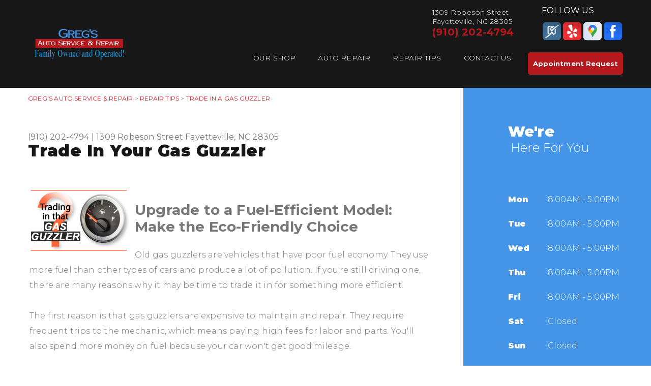

--- FILE ---
content_type: text/html; charset=UTF-8
request_url: https://www.gregsautoserviceandrepair.com/Fayetteville-gas-price-calculator.php
body_size: 78791
content:
<!DOCTYPE html>
<html lang="en" xml:lang="en">
<head>

		<title>Trade In Your Gas Guzzler - Financial Calculator</title>
	<meta http-equiv="Content-type" content="text/html; charset=utf-8" />
	<meta name="geo.position" content="35.0400899; -78.9096378"/>
	<meta name="geo.placename" content="Fayetteville, NC"/>
	<meta name="geo.region" content="US-NC" />
	<meta name="ICBM" content="35.0400899,-78.9096378" />
	<meta name="Description" content="Calculate your vehicle's fuel expenses with our gas price calculator at Greg's Auto Service & Repair. Plan your journeys efficiently and save on your driving costs!"/>
	<meta name="viewport" content="width=device-width, initial-scale=1.0">
	<link rel="shortcut icon" href="images/favicon.ico" />
	<meta charset="utf-8" />
	<meta name="thumbnail" content="https://www.gregsautoserviceandrepair.com/custom/shop.png" />
        <meta property="og:image" content="https://www.gregsautoserviceandrepair.com/custom/shop.png" />
	<link rel="canonical" href="https://www.gregsautoserviceandrepair.com/Fayetteville-gas-price-calculator.php" />
	
		<link rel="stylesheet" href="css/jquery.fancybox.css?v=2.1.5" type="text/css" media="screen" />
	<link rel="stylesheet" href="https://cdn.repairshopwebsites.com/defaults/css/rateit.css" type="text/css" media="screen" />

	<!-- Google Fonts -->
	<link href="https://fonts.googleapis.com/css?family=Montserrat:300,400,500,600,700,900" rel="stylesheet">

	<!-- Vendor Styles -->
	<link rel="stylesheet" href="css/swiper.min.css" />

	<!-- App Styles -->
	<link rel="stylesheet" href="css/css.css" />
	<link rel="stylesheet" href="https://cdn.repairshopwebsites.com/defaults/css/default.css" type="text/css" media="all" />
		<!-- Vendor JS -->
	<script src="https://code.jquery.com/jquery-1.12.4.min.js" integrity="sha256-ZosEbRLbNQzLpnKIkEdrPv7lOy9C27hHQ+Xp8a4MxAQ=" crossorigin="anonymous"></script>
	<script src="js/swiper.min.js" defer></script>
	
	<script type="text/javascript" src="js/jquery.fancybox.pack.js?v=2.1.5" defer></script>
	<script type="text/javascript" src="https://cdn.repairshopwebsites.com/defaults/js/jquery.rateit.js" defer></script>

	<!-- App JS -->
	<script src="js/functions.js" defer></script>
	
	<!-- Convirza Script Begins -->


<script defer src="https://dni.logmycalls.com/dni.js?app_id=CT" > </script>
<script type="text/javascript">
function dniLoadingTimer() { 
	if (typeof(getDNIRecord) == "function") {
		getDNIRecord("24c2278eb7af6f2318a889525dff3780", "dni.logmycalls.com");
	} else {
		setTimeout(dniLoadingTimer, 100); 
	} 
} 
setTimeout(dniLoadingTimer, 100); 
</script>
<!-- Convirza Script Ends -->





<script type="application/ld+json"> { "@context" : "http://schema.org", "@type" : "AutoRepair", "name" : "Greg's Auto Service & Repair", "description" : "Greg's Auto Service & Repair | Expert Auto Repair Services in Fayetteville, NC. Call Today 910-677-0101 or drop by 1309 Robeson Street", "url" : "https://www.gregsautoserviceandrepair.com", "id" : "https://www.gregsautoserviceandrepair.com/", "image" : "https://www.gregsautoserviceandrepair.com/custom/logo.png", "priceRange" : "$", "address" : { "@type": "PostalAddress", "streetAddress": "1309 Robeson Street", "addressLocality": "Fayetteville", "addressRegion": "NC", "postalCode": "28305", "addressCountry": "US"}, "geo" : { "@type": "GeoCoordinates", "latitude": "35.0400899", "longitude": "-78.9096378"}, "telephone" : "910-677-0101", "openingHours": [ "Mo 08:00-17:00", "Tu 08:00-17:00", "We 08:00-17:00", "Th 08:00-17:00", "Fr 08:00-17:00", "Sa 00:00-00:00", "Su 00:00-00:00"], "areaServed" : ["Fayetteville", "Fort Bragg", "Fort Bragg", "Hope Mills", "Roseboro", "Salemburg", "Raeford", "Dunn"], "sameAs" : ["https://www.surecritic.com/reviews/gregs-auto-svc-and-repair","https://www.yelp.com/biz/gregs-auto-service-and-repair-fayetteville","https://goo.gl/maps/BthsHepLZN7qgHxB8","https://www.facebook.com/autoservice.gregs/"], "aggregateRating" : {"@type": "AggregateRating", "ratingValue": "4.973913043478261",  "reviewCount": "115"},"review": [{"@type": "Review", "url": "https://www.gregsautoserviceandrepair.com/Fort Bragg-testimonials.html","author": {"@type": "Person","name": "Shannon Crockett Key" },"description": "My daughter recommended Greg’s Auto Service and Repair to me and I’m so glad that I went.  I have a foreign car that’s no longer under warranty, so I was a bit apprehensive that Greg’s would be able to service my car like the dealership had been doing, but my worries were all unfounded.  I’ve taken my car to Greg’s twice for different work and both times the work performed exceeded my expectations hands down.  It’s such a relief to find a auto repair shop that has garnered my trust and respect.", "inLanguage": "en", "reviewRating": { "@type": "Rating","worstRating": 1,"bestRating": 5,"ratingValue": 5.0}},{"@type": "Review", "url": "https://www.gregsautoserviceandrepair.com/Fort Bragg-testimonials.html","author": {"@type": "Person","name": "H Dianna Clark" },"description": "From out of town, asked the mechanics at Greg’s Auto for some quotes and help with a newly purchased used vehicle and not only did they thoroughly inspect it for any issues I may run into, they fairly quoted priced and completed my work before I could return from a shopping trip. I have already passed on a positive opinion of this repair shop with a friend, I recommend it to anyone expecting a fair price for a job well done.", "inLanguage": "en", "reviewRating": { "@type": "Rating","worstRating": 1,"bestRating": 5,"ratingValue": 5.0}},{"@type": "Review", "url": "https://www.gregsautoserviceandrepair.com/Fort Bragg-testimonials.html","author": {"@type": "Person","name": "Christopher Carter" },"description": "My son is a student at Methodist University and needed some basic maintenance and repair work done on his car. I found Gregg’s Auto Service and Repair in Fayetteville based on their great Google reviews and decided to give them a try. I called ahead and spoke with Ginger to explain the situation and what our concerns were. She was extremely friendly and helpful.\n\nThe entire team was honest, professional, and their prices were very fair. It’s refreshing to find honest people who don’t take advantage of others&#151;especially when you’re trying to help your child from a distance. I’m very thankful for their integrity and customer service. We had an excellent experience and I would highly recommend Gregg’s Auto Service and Repair to anyone in need of quality, trustworthy work.", "inLanguage": "en", "reviewRating": { "@type": "Rating","worstRating": 1,"bestRating": 5,"ratingValue": 5.0}},{"@type": "Review", "url": "https://www.gregsautoserviceandrepair.com/Fort Bragg-testimonials.html","author": {"@type": "Person","name": "Jessica Elliott" },"description": "Let me just start by saying Greg and Ginger were absolutely amazing. Brought in my 2018 Cadillac XTS after calling around and being jerked around with a higher ridiculous prices Mr. Grey is very honest and informative with me. I brought it in for one issue and when he did his research, he found out what I brought it in for wasn’t what was needed Now he could’ve taken this opportunity and took an advantage of me as a single mom But this man was nothing but helpful and amazing. I can’t say enough good things about this man. We need more car shops being run by people like him. Thank you, Mr. Greg as long as I live in Fayetteville, you will always have my business.", "inLanguage": "en", "reviewRating": { "@type": "Rating","worstRating": 1,"bestRating": 5,"ratingValue": 5.0}},{"@type": "Review", "url": "https://www.gregsautoserviceandrepair.com/Fort Bragg-testimonials.html","author": {"@type": "Person","name": "Randall F" },"description": "I've yet to have a vehicle repaired here BUT it's because Greg and his crew know their trade well. Other auto \"mechanics\" &#151; and even one dealer on Skibo Road &#151; won't hesitate to tell a customer, \"yep, it needs to be replaced.\" Greg will have a good look and tell you that if it ain't broke and is nowhere being so, it doesn't need fixin.'\n\nThat's why when something does need fixin,' this is the ONLY place I'll take my vehicles.", "inLanguage": "en", "reviewRating": { "@type": "Rating","worstRating": 1,"bestRating": 5,"ratingValue": 5.0}},{"@type": "Review", "url": "https://www.gregsautoserviceandrepair.com/Fort Bragg-testimonials.html","author": {"@type": "Person","name": "Don Matheson" },"description": "Been using this shop for years. 3 different vehicles. Ginger is great admin and knows cars. Owner is up front and helpful. Shop guys get the work done fast and thorough. These are car people and they respect your time.You won't find a better shop. My referrals agree. Call Ginger when you need anything car related. Highly recommend.", "inLanguage": "en", "reviewRating": { "@type": "Rating","worstRating": 1,"bestRating": 5,"ratingValue": 5.0}},{"@type": "Review", "url": "https://www.gregsautoserviceandrepair.com/Fort Bragg-testimonials.html","author": {"@type": "Person","name": "DAVID WIEST" },"description": "Honest and reasonably priced!!!", "inLanguage": "en", "reviewRating": { "@type": "Rating","worstRating": 1,"bestRating": 5,"ratingValue": 5.0}},{"@type": "Review", "url": "https://www.gregsautoserviceandrepair.com/Fort Bragg-testimonials.html","author": {"@type": "Person","name": "Mr. Everything" },"description": "Excellent service and good Ole southern hospitality.", "inLanguage": "en", "reviewRating": { "@type": "Rating","worstRating": 1,"bestRating": 5,"ratingValue": 5.0}},{"@type": "Review", "url": "https://www.gregsautoserviceandrepair.com/Fort Bragg-testimonials.html","author": {"@type": "Person","name": "Lawrence Barham" },"description": "Went and got a code checked out and 16 spark plugs changed out. Friendly staff and had me done in a few hours.", "inLanguage": "en", "reviewRating": { "@type": "Rating","worstRating": 1,"bestRating": 5,"ratingValue": 5.0}},{"@type": "Review", "url": "https://www.gregsautoserviceandrepair.com/Fort Bragg-testimonials.html","author": {"@type": "Person","name": "kyle ruppert" },"description": "We have been going to Greg for all our family's vehicles. They are honest and efficient with great customer service. I don't think we have ever had an issue with any work in over 30 yrs", "inLanguage": "en", "reviewRating": { "@type": "Rating","worstRating": 1,"bestRating": 5,"ratingValue": 5.0}},{"@type": "Review", "url": "https://www.gregsautoserviceandrepair.com/Fort Bragg-testimonials.html","author": {"@type": "Person","name": "Brooke Mason" },"description": "I appreciate there hard work, paying attention to details, taking care of our family car, the friendliness, and time. I couldn’t thank them enough! Best experience with a mechanic I have ever experienced!", "inLanguage": "en", "reviewRating": { "@type": "Rating","worstRating": 1,"bestRating": 5,"ratingValue": 5.0}},{"@type": "Review", "url": "https://www.gregsautoserviceandrepair.com/Fort Bragg-testimonials.html","author": {"@type": "Person","name": "benny" },"description": "Very helpful, thank you. Ginger is very kind.", "inLanguage": "en", "reviewRating": { "@type": "Rating","worstRating": 1,"bestRating": 5,"ratingValue": 5.0}},{"@type": "Review", "url": "https://www.gregsautoserviceandrepair.com/Fort Bragg-testimonials.html","author": {"@type": "Person","name": "ginger stein" },"description": "Fast efficient and reasonable prices! Old school customer service you will want to come back to for sure. You will want to meet “Mama Kitty” the shop cat!", "inLanguage": "en", "reviewRating": { "@type": "Rating","worstRating": 1,"bestRating": 5,"ratingValue": 5.0}},{"@type": "Review", "url": "https://www.gregsautoserviceandrepair.com/Fort Bragg-testimonials.html","author": {"@type": "Person","name": "Lionel Taylor" },"description": "A FB post lead me to Greg's Auto. Always looking for a trusted mechanic as I have moved in and out of the area several times. I received nothing but professionalism and true kindness. Top notch service and so greatful to my my car running is smooth condition again! Many Thanks to Greg' Auto Team!", "inLanguage": "en", "reviewRating": { "@type": "Rating","worstRating": 1,"bestRating": 5,"ratingValue": 5.0}},{"@type": "Review", "url": "https://www.gregsautoserviceandrepair.com/Fort Bragg-testimonials.html","author": {"@type": "Person","name": "Jennifer Haave" },"description": "Great service", "inLanguage": "en", "reviewRating": { "@type": "Rating","worstRating": 1,"bestRating": 5,"ratingValue": 5.0}},{"@type": "Review", "url": "https://www.gregsautoserviceandrepair.com/Fort Bragg-testimonials.html","author": {"@type": "Person","name": "John Suitt" },"description": "Keep up the excellent work 👏 👍 👌", "inLanguage": "en", "reviewRating": { "@type": "Rating","worstRating": 1,"bestRating": 5,"ratingValue": 5.0}},{"@type": "Review", "url": "https://www.gregsautoserviceandrepair.com/Fort Bragg-testimonials.html","author": {"@type": "Person","name": "Sean Jung" },"description": "Customer service and services performed on my Camry was outstanding.I trust the advice given as to what needed to be completed on my car. Thank you for a job well done!!", "inLanguage": "en", "reviewRating": { "@type": "Rating","worstRating": 1,"bestRating": 5,"ratingValue": 5.0}},{"@type": "Review", "url": "https://www.gregsautoserviceandrepair.com/Fort Bragg-testimonials.html","author": {"@type": "Person","name": "Ricky Benson" },"description": "Great staff and fastest, yet thorough, inspection I've had around town.", "inLanguage": "en", "reviewRating": { "@type": "Rating","worstRating": 1,"bestRating": 5,"ratingValue": 5.0}},{"@type": "Review", "url": "https://www.gregsautoserviceandrepair.com/Fort Bragg-testimonials.html","author": {"@type": "Person","name": "Cynthia Garrison" },"description": "Staff is friendly, knowledgeable and economical.", "inLanguage": "en", "reviewRating": { "@type": "Rating","worstRating": 1,"bestRating": 5,"ratingValue": 5.0}},{"@type": "Review", "url": "https://www.gregsautoserviceandrepair.com/Fort Bragg-testimonials.html","author": {"@type": "Person","name": "T Adams" },"description": "Amazing service and staff, professional and make you feel like family. I appreciate Mr. Greg explaining everything everything to me about my vehicle.", "inLanguage": "en", "reviewRating": { "@type": "Rating","worstRating": 1,"bestRating": 5,"ratingValue": 5.0}},{"@type": "Review", "url": "https://www.gregsautoserviceandrepair.com/Fort Bragg-testimonials.html","author": {"@type": "Person","name": "Joao Ferreira" },"description": "Highly recommend this business. Im impressed with their knowledge,  respect for others property and professional service at a great price.", "inLanguage": "en", "reviewRating": { "@type": "Rating","worstRating": 1,"bestRating": 5,"ratingValue": 5.0}},{"@type": "Review", "url": "https://www.gregsautoserviceandrepair.com/Fort Bragg-testimonials.html","author": {"@type": "Person","name": "sharon williams" },"description": "Honest, Reliable and friendly atmosphere 😊\nExcellent work on my Mitsubishi Galant Ralliart 2007 ... Thanks you guys .. you all are awesome 💯😇❤️", "inLanguage": "en", "reviewRating": { "@type": "Rating","worstRating": 1,"bestRating": 5,"ratingValue": 5.0}},{"@type": "Review", "url": "https://www.gregsautoserviceandrepair.com/Fort Bragg-testimonials.html","author": {"@type": "Person","name": "Bike Mannc" },"description": "Honest shop, friendly, can view mechanics working, Shop Cat is friendly. Several times a squeaky brake caliper could've become a faked brake job instead of Greg's advice to power wash them off!", "inLanguage": "en", "reviewRating": { "@type": "Rating","worstRating": 1,"bestRating": 5,"ratingValue": 5.0}},{"@type": "Review", "url": "https://www.gregsautoserviceandrepair.com/Fort Bragg-testimonials.html","author": {"@type": "Person","name": "Blake Lambert" },"description": "Had an oil leak and Greg got me in quick and fixed me up! Great customer service and honest! This is my new go to Auto Repair!", "inLanguage": "en", "reviewRating": { "@type": "Rating","worstRating": 1,"bestRating": 5,"ratingValue": 5.0}},{"@type": "Review", "url": "https://www.gregsautoserviceandrepair.com/Fort Bragg-testimonials.html","author": {"@type": "Person","name": "Sarah Smith" },"description": "I recently had my first visit with Greg’s auto service and I must say it was a very pleasant experience. My father told me about this place and I am glad I took the time to visit. My AC stopped working and Mr Greg was able to resolve my issue quickly and for a reasonable price. The staff is very nice and friendly. I will definitely return here for future appointments.", "inLanguage": "en", "reviewRating": { "@type": "Rating","worstRating": 1,"bestRating": 5,"ratingValue": 5.0}},{"@type": "Review", "url": "https://www.gregsautoserviceandrepair.com/Fort Bragg-testimonials.html","author": {"@type": "Person","name": "Michelle Capen" },"description": "Stopped in for an inspect today. From beginning to end everyone was polite and efficient.\nFrom the guys in the shop to the people inside, GREAT EXPERIENCE! . I was in and out,  and on my way!\nThanks again for the great Service! Will be returning for any other services needed in the future.", "inLanguage": "en", "reviewRating": { "@type": "Rating","worstRating": 1,"bestRating": 5,"ratingValue": 5.0}},{"@type": "Review", "url": "https://www.gregsautoserviceandrepair.com/Fort Bragg-testimonials.html","author": {"@type": "Person","name": "Brittany Raye" },"description": "Mr.Greg went the extra mile and to solve the ac problem with my truck . I appreciate him and would recommend him to anybody. Completely fair and affordable. Good business man !", "inLanguage": "en", "reviewRating": { "@type": "Rating","worstRating": 1,"bestRating": 5,"ratingValue": 5.0}},{"@type": "Review", "url": "https://www.gregsautoserviceandrepair.com/Fort Bragg-testimonials.html","author": {"@type": "Person","name": "Chris Plu" },"description": "I was in urgent need of assistance to get my vehicle ready for inspection. They were able to fix the problem at a reasonable price", "inLanguage": "en", "reviewRating": { "@type": "Rating","worstRating": 1,"bestRating": 5,"ratingValue": 5.0}},{"@type": "Review", "url": "https://www.gregsautoserviceandrepair.com/Fort Bragg-testimonials.html","author": {"@type": "Person","name": "Clifton Goodwin" },"description": "Greg is a good person and honest. He's doing a good job keeping my antique Subaru running.", "inLanguage": "en", "reviewRating": { "@type": "Rating","worstRating": 1,"bestRating": 5,"ratingValue": 5.0}},{"@type": "Review", "url": "https://www.gregsautoserviceandrepair.com/Fort Bragg-testimonials.html","author": {"@type": "Person","name": "Michael Anderson" },"description": "Greg did an amazing job replacing my AC system! Fast turnaround and a fair price! Can't recommend enough!", "inLanguage": "en", "reviewRating": { "@type": "Rating","worstRating": 1,"bestRating": 5,"ratingValue": 5.0}},{"@type": "Review", "url": "https://www.gregsautoserviceandrepair.com/Fort Bragg-testimonials.html","author": {"@type": "Person","name": "Jesse Johnson" },"description": "Greg saved our skins in an Advance Autoparts parking lot. My friend and I had been traveling from Florida to Virginia when we lost our Alternator and both Batteries in our diesel truck and Greg just happened to overhear our predicament and volunteered, on his day off, to help us pick up the new alternator from the Hub and install it in the parking lot. Absolute professional with the work he did and an absolute godsend to us because we were able to get back on the road and finish the last four hours of our drive. He is an amazing mechanic with a golden heart", "inLanguage": "en", "reviewRating": { "@type": "Rating","worstRating": 1,"bestRating": 5,"ratingValue": 5.0}},{"@type": "Review", "url": "https://www.gregsautoserviceandrepair.com/Fort Bragg-testimonials.html","author": {"@type": "Person","name": "donnie byers" },"description": "Greg's should be your first option for automotive AC repair in Fayetteville. The shop fixed my Honda's mysterious AC problem when no one else could.", "inLanguage": "en", "reviewRating": { "@type": "Rating","worstRating": 1,"bestRating": 5,"ratingValue": 5.0}},{"@type": "Review", "url": "https://www.gregsautoserviceandrepair.com/Fort Bragg-testimonials.html","author": {"@type": "Person","name": "Jocleen McCall" },"description": "GREAT service and very nice people!", "inLanguage": "en", "reviewRating": { "@type": "Rating","worstRating": 1,"bestRating": 5,"ratingValue": 5.0}},{"@type": "Review", "url": "https://www.gregsautoserviceandrepair.com/Fort Bragg-testimonials.html","author": {"@type": "Person","name": "Corey Brown" },"description": "Long story short, the dealer gave me the run around, couldn't find the issue and then wanted around $4,000 to replace the gas tank for what is normally an easy fix. Greg's Shop was able to diagnose and fix the problem within 2 hours of me dropping the truck off. The dealer had my truck for 5 days with 0 results other than an overblown estimate.\r\n\r\nNeedless to say I will only be using Greg's Auto Service and Repair going forward and I suggest you do the same.", "inLanguage": "en", "reviewRating": { "@type": "Rating","worstRating": 1,"bestRating": 5,"ratingValue": 5.0}},{"@type": "Review", "url": "https://www.gregsautoserviceandrepair.com/Fort Bragg-testimonials.html","author": {"@type": "Person","name": "Angela Dell" },"description": "Greg's was quick and thorough. He didn't do unnecessary work and explained everything! You don't feel like you are being taken advantage of here - honesty is clearly something they value!", "inLanguage": "en", "reviewRating": { "@type": "Rating","worstRating": 1,"bestRating": 5,"ratingValue": 5.0}},{"@type": "Review", "url": "https://www.gregsautoserviceandrepair.com/Fort Bragg-testimonials.html","author": {"@type": "Person","name": "Kristen Sessi" },"description": "Outstanding work and trustworthy.", "inLanguage": "en", "reviewRating": { "@type": "Rating","worstRating": 1,"bestRating": 5,"ratingValue": 5.0}},{"@type": "Review", "url": "https://www.gregsautoserviceandrepair.com/Fort Bragg-testimonials.html","author": {"@type": "Person","name": "Jack & Vicki Hughes" },"description": "Greg's is the best place for air conditioning repair in Fayetteville. Got my van blowing cold again for a very fair price. Also checked my CV joints and advised me on when I should  replace  them.", "inLanguage": "en", "reviewRating": { "@type": "Rating","worstRating": 1,"bestRating": 5,"ratingValue": 5.0}},{"@type": "Review", "url": "https://www.gregsautoserviceandrepair.com/Fort Bragg-testimonials.html","author": {"@type": "Person","name": "Darlene Rivera" },"description": "Gregg is the best!", "inLanguage": "en", "reviewRating": { "@type": "Rating","worstRating": 1,"bestRating": 5,"ratingValue": 5.0}},{"@type": "Review", "url": "https://www.gregsautoserviceandrepair.com/Fort Bragg-testimonials.html","author": {"@type": "Person","name": "Kyle Franck" },"description": "I've been going here for about 8 years. Two different vehicles. I have never felt like I have been overcharged or taken advantage of. They have even reimbursed me for parts that ended up not being needed after diagnosis. ", "inLanguage": "en", "reviewRating": { "@type": "Rating","worstRating": 1,"bestRating": 5,"ratingValue": 5.0}},{"@type": "Review", "url": "https://www.gregsautoserviceandrepair.com/Fort Bragg-testimonials.html","author": {"@type": "Person","name": "Sasha Deas" },"description": "I had trouble finding a mechanic who was willing to work on my 1989 F150 with a manual transmission. I called about 4-5 different shops until I came across Greg's Auto. Greg immediately said he'd be willing to help. This truck was very sentimental to me and Greg really went above and beyond to help me get her back on the road. We went from not going into gear and no breaks to being able to shift it through all gears and basically a whole new brake system. She runs great now thanks to Greg and his mechanics at the shop! Great guys. I would definitely recommend going to these guy!", "inLanguage": "en", "reviewRating": { "@type": "Rating","worstRating": 1,"bestRating": 5,"ratingValue": 5.0}},{"@type": "Review", "url": "https://www.gregsautoserviceandrepair.com/Fort Bragg-testimonials.html","author": {"@type": "Person","name": "ItzM Gn" },"description": "I've ALWAYS taken my vehicles there to get em inspected! I remember going there with my Papa as a child, so most of my family have taken a vehicle there for inspection and everything was always done in a timely manner! Definitely would recommend", "inLanguage": "en", "reviewRating": { "@type": "Rating","worstRating": 1,"bestRating": 5,"ratingValue": 5.0}},{"@type": "Review", "url": "https://www.gregsautoserviceandrepair.com/Fort Bragg-testimonials.html","author": {"@type": "Person","name": "Derrick Holston" },"description": "Great and friendly service.", "inLanguage": "en", "reviewRating": { "@type": "Rating","worstRating": 1,"bestRating": 5,"ratingValue": 5.0}},{"@type": "Review", "url": "https://www.gregsautoserviceandrepair.com/Fort Bragg-testimonials.html","author": {"@type": "Person","name": "Calvin Williams" },"description": "Greg's Automotive is the best Sure hand mechanics in Fayetteville. He very professional and will be straight up front about your automobile. Greg explains to customers about what's going on with your car with great details, and in doing so, will tell you the appropriate charge in association with the problem. One thing for sure is you're going to pay for his services. But with his work you won't be disappointed... I recommend Greg's Automotive on Robeson Street for great repairs on your car.", "inLanguage": "en", "reviewRating": { "@type": "Rating","worstRating": 1,"bestRating": 5,"ratingValue": 5.0}},{"@type": "Review", "url": "https://www.gregsautoserviceandrepair.com/Fort Bragg-testimonials.html","author": {"@type": "Person","name": "Michael Donovan" },"description": "Had my father in laws 2005 Buick accessed for repairs. Very through job and detailed report on its condition. Impressed with my phone conversation with Greg and his genuine concern and honesty. Recommend this service garage to anyone looking for \"Hometown Mechanic\" feel to have their cars service needs taken care of.", "inLanguage": "en", "reviewRating": { "@type": "Rating","worstRating": 1,"bestRating": 5,"ratingValue": 4.0}},{"@type": "Review", "url": "https://www.gregsautoserviceandrepair.com/Fort Bragg-testimonials.html","author": {"@type": "Person","name": "Justaoldguy" },"description": "Fixed a leaky oil spot and brake work in 2022, Taking it back this week for a repair on my car, then dropping off my truck for some overdue maintenance. These folks are very nice to deal with, work is done in a timely manner for a decent price.", "inLanguage": "en", "reviewRating": { "@type": "Rating","worstRating": 1,"bestRating": 5,"ratingValue": 5.0}},{"@type": "Review", "url": "https://www.gregsautoserviceandrepair.com/Fort Bragg-testimonials.html","author": {"@type": "Person","name": "Variety & Errors" },"description": "Great service every time. Have been coming here for years.", "inLanguage": "en", "reviewRating": { "@type": "Rating","worstRating": 1,"bestRating": 5,"ratingValue": 5.0}},{"@type": "Review", "url": "https://www.gregsautoserviceandrepair.com/Fort Bragg-testimonials.html","author": {"@type": "Person","name": "Drag N Fly" },"description": "Always quality service in a timely manner.  Greg treats us like family. We appreciate great service at reasonable prices.", "inLanguage": "en", "reviewRating": { "@type": "Rating","worstRating": 1,"bestRating": 5,"ratingValue": 5.0}},{"@type": "Review", "url": "https://www.gregsautoserviceandrepair.com/Fort Bragg-testimonials.html","author": {"@type": "Person","name": "Anna Sloan" },"description": "Cannot recommend Greg's enough! I've taken my car here a few times & each time Greg and his staff have been professional, friendly, and clear about services needed & the cost. His shop is truly a godsend, as I came here when I was new to Fayetteville and my husband had just deployed. Finding such a trustworthy and affordable shop relieved a lot of stress during a stressful time!", "inLanguage": "en", "reviewRating": { "@type": "Rating","worstRating": 1,"bestRating": 5,"ratingValue": 5.0}},{"@type": "Review", "url": "https://www.gregsautoserviceandrepair.com/Fort Bragg-testimonials.html","author": {"@type": "Person","name": "George Thompson" },"description": "Friendly and affordable services!", "inLanguage": "en", "reviewRating": { "@type": "Rating","worstRating": 1,"bestRating": 5,"ratingValue": 5.0}},{"@type": "Review", "url": "https://www.gregsautoserviceandrepair.com/Fort Bragg-testimonials.html","author": {"@type": "Person","name": "Melina Burke" },"description": "Very nice people I recommend this place to any one looking for mechanic work and they're very honest and upfront", "inLanguage": "en", "reviewRating": { "@type": "Rating","worstRating": 1,"bestRating": 5,"ratingValue": 5.0}},{"@type": "Review", "url": "https://www.gregsautoserviceandrepair.com/Fort Bragg-testimonials.html","author": {"@type": "Person","name": "Mallory Milstead" },"description": "There are not many companies where you see the owner out on the floor, interacting with customers and working alongside employees. This is that place. The owner, Greg, really cares about helping folks in the community get back to driving. He goes out of his way to make sure the customer is informed of every cost and issue found. This is an honest, trustworthy mechanic shop with down-to-earth people that will treat you with respect and fix your car.", "inLanguage": "en", "reviewRating": { "@type": "Rating","worstRating": 1,"bestRating": 5,"ratingValue": 5.0}},{"@type": "Review", "url": "https://www.gregsautoserviceandrepair.com/Fort Bragg-testimonials.html","author": {"@type": "Person","name": "Julatra Mattice" },"description": "This is a hidden gem in Fayetville NC! The only auto shop I will ever take my car to. This is a place I know I can trust with my vehicle. The mechanics are kind and took such good care of me! I will be telling everyone I know to take their car here. It's a really great place and strengthens my faith that there's still honest, hard-working and kind people out there. Thanks Greg Auto!", "inLanguage": "en", "reviewRating": { "@type": "Rating","worstRating": 1,"bestRating": 5,"ratingValue": 5.0}},{"@type": "Review", "url": "https://www.gregsautoserviceandrepair.com/Fort Bragg-testimonials.html","author": {"@type": "Person","name": "Christopher Pova" },"description": "friendly, knowledgeable, fast-working shop", "inLanguage": "en", "reviewRating": { "@type": "Rating","worstRating": 1,"bestRating": 5,"ratingValue": 5.0}},{"@type": "Review", "url": "https://www.gregsautoserviceandrepair.com/Fort Bragg-testimonials.html","author": {"@type": "Person","name": "Tabitha Berlin" },"description": "Very polite.", "inLanguage": "en", "reviewRating": { "@type": "Rating","worstRating": 1,"bestRating": 5,"ratingValue": 5.0}},{"@type": "Review", "url": "https://www.gregsautoserviceandrepair.com/Fort Bragg-testimonials.html","author": {"@type": "Person","name": "Vanessa Christian" },"description": "I love the attitude communication and everyone was super polite show that they really care.", "inLanguage": "en", "reviewRating": { "@type": "Rating","worstRating": 1,"bestRating": 5,"ratingValue": 5.0}},{"@type": "Review", "url": "https://www.gregsautoserviceandrepair.com/Fort Bragg-testimonials.html","author": {"@type": "Person","name": "Jay Gamboa" },"description": "Went for a car inspection thought I'll be there longer but it was quicker than I thought.", "inLanguage": "en", "reviewRating": { "@type": "Rating","worstRating": 1,"bestRating": 5,"ratingValue": 4.0}},{"@type": "Review", "url": "https://www.gregsautoserviceandrepair.com/Fort Bragg-testimonials.html","author": {"@type": "Person","name": "John Cummings" },"description": "Great work at a great price.", "inLanguage": "en", "reviewRating": { "@type": "Rating","worstRating": 1,"bestRating": 5,"ratingValue": 5.0}},{"@type": "Review", "url": "https://www.gregsautoserviceandrepair.com/Fort Bragg-testimonials.html","author": {"@type": "Person","name": "Em B" },"description": "MY GO TOO PLACE NO MATTER WHAT, GREG, HIS WIFE & HIS EMPLOYEES ALWAYS HELP ME. FAST AND COURTEOUS. THANK YOU FOR ALL YALL DO!!!", "inLanguage": "en", "reviewRating": { "@type": "Rating","worstRating": 1,"bestRating": 5,"ratingValue": 5.0}},{"@type": "Review", "url": "https://www.gregsautoserviceandrepair.com/Fort Bragg-testimonials.html","author": {"@type": "Person","name": "Patrick Kenko Vazquez, Sr" },"description": "Definitely will go back if I need any work done on my cars.", "inLanguage": "en", "reviewRating": { "@type": "Rating","worstRating": 1,"bestRating": 5,"ratingValue": 5.0}},{"@type": "Review", "url": "https://www.gregsautoserviceandrepair.com/Fort Bragg-testimonials.html","author": {"@type": "Person","name": "Heather Warmus" },"description": "Greg went out of his way to help me fix what I thought was a leaky tire, ending up replacing my air valve stem within minutes to get me back on the road. Based on his kindness and authentic generosity, I would highly recommend him for a trustworthy auto repair job.", "inLanguage": "en", "reviewRating": { "@type": "Rating","worstRating": 1,"bestRating": 5,"ratingValue": 5.0}},{"@type": "Review", "url": "https://www.gregsautoserviceandrepair.com/Fort Bragg-testimonials.html","author": {"@type": "Person","name": "Susie Que" },"description": "He was able to fix my air conditioning air compressor in a day and for $600 less than another mechanic was going to charge me.", "inLanguage": "en", "reviewRating": { "@type": "Rating","worstRating": 1,"bestRating": 5,"ratingValue": 5.0}},{"@type": "Review", "url": "https://www.gregsautoserviceandrepair.com/Fort Bragg-testimonials.html","author": {"@type": "Person","name": "Pamela Miller" },"description": "Service here has always been done promptly and professionally. Thank you!", "inLanguage": "en", "reviewRating": { "@type": "Rating","worstRating": 1,"bestRating": 5,"ratingValue": 5.0}},{"@type": "Review", "url": "https://www.gregsautoserviceandrepair.com/Fort Bragg-testimonials.html","author": {"@type": "Person","name": "Marcia Livingston" },"description": "Great service!! Didn't have to wait long for oil change. Owner Greg is super nice and very knowledgeable regarding the mechanics of autos.", "inLanguage": "en", "reviewRating": { "@type": "Rating","worstRating": 1,"bestRating": 5,"ratingValue": 5.0}},{"@type": "Review", "url": "https://www.gregsautoserviceandrepair.com/Fort Bragg-testimonials.html","author": {"@type": "Person","name": "Sally Bryan" },"description": "The business is well run. Greg the owner is very fair. They get me in to repair asap. Always pleased.", "inLanguage": "en", "reviewRating": { "@type": "Rating","worstRating": 1,"bestRating": 5,"ratingValue": 5.0}},{"@type": "Review", "url": "https://www.gregsautoserviceandrepair.com/Fort Bragg-testimonials.html","author": {"@type": "Person","name": "Herman Ospina" },"description": "These folks are pros.  They serviced my truck and had it back on the road in no time at all.  They were very kind and professional especially when explaining what needed to be done and the cost.  I would definitely recommend this auto service and will return for future services again.", "inLanguage": "en", "reviewRating": { "@type": "Rating","worstRating": 1,"bestRating": 5,"ratingValue": 5.0}},{"@type": "Review", "url": "https://www.gregsautoserviceandrepair.com/Fort Bragg-testimonials.html","author": {"@type": "Person","name": "Justin Herbe" },"description": "In and out for 2 vehicle inspections.", "inLanguage": "en", "reviewRating": { "@type": "Rating","worstRating": 1,"bestRating": 5,"ratingValue": 5.0}},{"@type": "Review", "url": "https://www.gregsautoserviceandrepair.com/Fort Bragg-testimonials.html","author": {"@type": "Person","name": "Christopher Fields" },"description": "Greg's team did a great job replacing the alternator in a very timely fashion! Greg and his team are helpful and good listeners. After he listens he responds with what he is going to do to help! Thank you all!", "inLanguage": "en", "reviewRating": { "@type": "Rating","worstRating": 1,"bestRating": 5,"ratingValue": 5.0}},{"@type": "Review", "url": "https://www.gregsautoserviceandrepair.com/Fort Bragg-testimonials.html","author": {"@type": "Person","name": "Patricia Smith" },"description": "These guys were a life saver! Other places I called for my repairs were quoting one to two weeks before things could be done. My car was in and out in less than 24 hours, road ready and running so much better. Thank you all! I WILL be back.", "inLanguage": "en", "reviewRating": { "@type": "Rating","worstRating": 1,"bestRating": 5,"ratingValue": 5.0}},{"@type": "Review", "url": "https://www.gregsautoserviceandrepair.com/Fort Bragg-testimonials.html","author": {"@type": "Person","name": "Douglas Livingston" },"description": "This service center is one of the best in Fayetteville!! True professional in his field and at a very reasonable price! Family owned and very friendly and knowledgeable in mechanics of automobiles! Thanks for a job well done!!", "inLanguage": "en", "reviewRating": { "@type": "Rating","worstRating": 1,"bestRating": 5,"ratingValue": 5.0}},{"@type": "Review", "url": "https://www.gregsautoserviceandrepair.com/Fort Bragg-testimonials.html","author": {"@type": "Person","name": "Rj Man" },"description": "Greg knew what the problem was in 2 seconds ordered the part told me to bring the car in the next day at 3:00, he saw me at 3:00 I love that.. Told me the car would be ready within an hour, hour and a half, it was ready within an hour I love that.. Another mechanic had told me I needed a few other things Greg informed me that I did not, I LOVED THAT... And he looked the vehicle over for me, I love that so I left confident that my vehicle is good to go. In brief: knowledgeable, timely, professional, courteous, accommodating.", "inLanguage": "en", "reviewRating": { "@type": "Rating","worstRating": 1,"bestRating": 5,"ratingValue": 5.0}},{"@type": "Review", "url": "https://www.gregsautoserviceandrepair.com/Fort Bragg-testimonials.html","author": {"@type": "Person","name": "Kristopher Morgan" },"description": "Great service and great work.", "inLanguage": "en", "reviewRating": { "@type": "Rating","worstRating": 1,"bestRating": 5,"ratingValue": 5.0}},{"@type": "Review", "url": "https://www.gregsautoserviceandrepair.com/Fort Bragg-testimonials.html","author": {"@type": "Person","name": "John Park" },"description": "While traveling from north Jersey to Myrtle Beach, my family and I had the unfortunate experience of my SUV breaking down in what seemed like middle of nowhere.  The alternator had given out and after driving for few miles looking for a local garage and failing, I Googled for a local mechanic and found Greg.\r\n\r\nAfter helping me find a towing company, Greg was able calm me down by letting me know he will work on my car as soon as it's dropped off.  True to his words, he had a bay cleared out and worked on it right away.  After about an hour, we were on our way.  We had a wonderful time in Myrtle Beach and made it safely back to Jersey a week later.\r\n\r\nThank you Greg for getting my vehicle fixed so quickly.  I was under so much stress and you put my mind at ease as soon as I got to your place.  Soon as I got there and spoke to you and your wife, I knew I had found the right place.", "inLanguage": "en", "reviewRating": { "@type": "Rating","worstRating": 1,"bestRating": 5,"ratingValue": 5.0}},{"@type": "Review", "url": "https://www.gregsautoserviceandrepair.com/Fort Bragg-testimonials.html","author": {"@type": "Person","name": "Fred Arnold" },"description": "Great service and friendly staff. A+++", "inLanguage": "en", "reviewRating": { "@type": "Rating","worstRating": 1,"bestRating": 5,"ratingValue": 5.0}},{"@type": "Review", "url": "https://www.gregsautoserviceandrepair.com/Fort Bragg-testimonials.html","author": {"@type": "Person","name": "J Brown" },"description": "Very nice place and nice people.", "inLanguage": "en", "reviewRating": { "@type": "Rating","worstRating": 1,"bestRating": 5,"ratingValue": 5.0}},{"@type": "Review", "url": "https://www.gregsautoserviceandrepair.com/Fort Bragg-testimonials.html","author": {"@type": "Person","name": "Danny Cunningham" },"description": "Decent prices and they stand behind their work. Unless it's warranty work, all my cars come here!!!", "inLanguage": "en", "reviewRating": { "@type": "Rating","worstRating": 1,"bestRating": 5,"ratingValue": 5.0}},{"@type": "Review", "url": "https://www.gregsautoserviceandrepair.com/Fort Bragg-testimonials.html","author": {"@type": "Person","name": "Monica Arevalo" },"description": "Very honest", "inLanguage": "en", "reviewRating": { "@type": "Rating","worstRating": 1,"bestRating": 5,"ratingValue": 5.0}},{"@type": "Review", "url": "https://www.gregsautoserviceandrepair.com/Fort Bragg-testimonials.html","author": {"@type": "Person","name": "Ashley Parker" },"description": "Fast and affordable service!", "inLanguage": "en", "reviewRating": { "@type": "Rating","worstRating": 1,"bestRating": 5,"ratingValue": 5.0}},{"@type": "Review", "url": "https://www.gregsautoserviceandrepair.com/Fort Bragg-testimonials.html","author": {"@type": "Person","name": "Jennifer Murray" },"description": "Great place. Candace was amazing. They did work on both my car and my husband's.", "inLanguage": "en", "reviewRating": { "@type": "Rating","worstRating": 1,"bestRating": 5,"ratingValue": 5.0}},{"@type": "Review", "url": "https://www.gregsautoserviceandrepair.com/Fort Bragg-testimonials.html","author": {"@type": "Person","name": "BunkerBomb" },"description": "Honest people, honest work, you won't regret bringing your vehicle here.", "inLanguage": "en", "reviewRating": { "@type": "Rating","worstRating": 1,"bestRating": 5,"ratingValue": 5.0}},{"@type": "Review", "url": "https://www.gregsautoserviceandrepair.com/Fort Bragg-testimonials.html","author": {"@type": "Person","name": "Keith Rimmer" },"description": "Great staff and service", "inLanguage": "en", "reviewRating": { "@type": "Rating","worstRating": 1,"bestRating": 5,"ratingValue": 5.0}},{"@type": "Review", "url": "https://www.gregsautoserviceandrepair.com/Fort Bragg-testimonials.html","author": {"@type": "Person","name": "W Jones" },"description": "Good service shop. Prices aren't to bad either.", "inLanguage": "en", "reviewRating": { "@type": "Rating","worstRating": 1,"bestRating": 5,"ratingValue": 4.0}},{"@type": "Review", "url": "https://www.gregsautoserviceandrepair.com/Fort Bragg-testimonials.html","author": {"@type": "Person","name": "Ridinwith Tay" },"description": "This was by far the best experience I've had with a mechanic, despite the circumstances.  Although we ran into a problem Greg was true to his word and got it fixed. I have nothing but respect for someone that is honest and true to their word, that he definitely  is.  I will continue to take my vehicle to him for all servicing and recommend  anyone wanting true quality work as well! Affordable prices friendly staff!! Candice was great she kept communication with me the whole time my vehicle was in the shop! Thank you so much for your hard work it is greatly appreciated!", "inLanguage": "en", "reviewRating": { "@type": "Rating","worstRating": 1,"bestRating": 5,"ratingValue": 5.0}},{"@type": "Review", "url": "https://www.gregsautoserviceandrepair.com/Fort Bragg-testimonials.html","author": {"@type": "Person","name": "Kathleen Ruppert" },"description": "Quality work at a fair price. I won't take my car anywhere else for repairs.", "inLanguage": "en", "reviewRating": { "@type": "Rating","worstRating": 1,"bestRating": 5,"ratingValue": 5.0}},{"@type": "Review", "url": "https://www.gregsautoserviceandrepair.com/Fort Bragg-testimonials.html","author": {"@type": "Person","name": "Ruth Pacheco" },"description": "I use Greg's because I always feel like I'm being treated fairly and that's hard to find with a service shop. Start to finish they are always super professional and friendly.  Greg's is the only place I take my car!", "inLanguage": "en", "reviewRating": { "@type": "Rating","worstRating": 1,"bestRating": 5,"ratingValue": 5.0}},{"@type": "Review", "url": "https://www.gregsautoserviceandrepair.com/Fort Bragg-testimonials.html","author": {"@type": "Person","name": "Richard Manuszewski" },"description": "Honest, reputable, people with extensive automotive knowledge and reasonable rates.\r\nGreg and his family make the customer feel like family as well.", "inLanguage": "en", "reviewRating": { "@type": "Rating","worstRating": 1,"bestRating": 5,"ratingValue": 5.0}},{"@type": "Review", "url": "https://www.gregsautoserviceandrepair.com/Fort Bragg-testimonials.html","author": {"@type": "Person","name": "William Bowling" },"description": "I usually do my own work.  But when I need help Greg's is the only shop in town where I'll take my vehicles.", "inLanguage": "en", "reviewRating": { "@type": "Rating","worstRating": 1,"bestRating": 5,"ratingValue": 5.0}},{"@type": "Review", "url": "https://www.gregsautoserviceandrepair.com/Fort Bragg-testimonials.html","author": {"@type": "Person","name": "tee mac" },"description": "The best place in town to take your car too they are very good at what they do and very honest people.", "inLanguage": "en", "reviewRating": { "@type": "Rating","worstRating": 1,"bestRating": 5,"ratingValue": 5.0}},{"@type": "Review", "url": "https://www.gregsautoserviceandrepair.com/Fort Bragg-testimonials.html","author": {"@type": "Person","name": "Khanh Nguyen" },"description": "It would be a mistake to go anywhere else for your repairs.  Highly recommend!!", "inLanguage": "en", "reviewRating": { "@type": "Rating","worstRating": 1,"bestRating": 5,"ratingValue": 5.0}},{"@type": "Review", "url": "https://www.gregsautoserviceandrepair.com/Fort Bragg-testimonials.html","author": {"@type": "Person","name": "Robert Jones" },"description": "Great customer service and workmanship.", "inLanguage": "en", "reviewRating": { "@type": "Rating","worstRating": 1,"bestRating": 5,"ratingValue": 5.0}},{"@type": "Review", "url": "https://www.gregsautoserviceandrepair.com/Fort Bragg-testimonials.html","author": {"@type": "Person","name": "Ben Jones" },"description": "Excellent service.", "inLanguage": "en", "reviewRating": { "@type": "Rating","worstRating": 1,"bestRating": 5,"ratingValue": 5.0}},{"@type": "Review", "url": "https://www.gregsautoserviceandrepair.com/Fort Bragg-testimonials.html","author": {"@type": "Person","name": "Larry Crawford" },"description": "Great service does good job on any cars", "inLanguage": "en", "reviewRating": { "@type": "Rating","worstRating": 1,"bestRating": 5,"ratingValue": 5.0}},{"@type": "Review", "url": "https://www.gregsautoserviceandrepair.com/Fort Bragg-testimonials.html","author": {"@type": "Person","name": "Jonathan C. Ward" },"description": "Extremely helpful and great customer service.", "inLanguage": "en", "reviewRating": { "@type": "Rating","worstRating": 1,"bestRating": 5,"ratingValue": 5.0}},{"@type": "Review", "url": "https://www.gregsautoserviceandrepair.com/Fort Bragg-testimonials.html","author": {"@type": "Person","name": "Don Matheson" },"description": "This shop is as good as it gets! Everyone I've met here is very proficient in their knowledge of cars and car repair. The experience is definitely 5-star. The process was seamless beginning with great customer service from Leandra who also helped me understand what the situation might be, which was confirmed when they looked at the engine, which they did while I went back to work. They called me to confirm action, which I gave,  they repaired the problem, called me when finished and I returned to get the car and take care of the very reasonable charges. They did everything they said they would do in the timeline they gave me. I highly recommend!", "inLanguage": "en", "reviewRating": { "@type": "Rating","worstRating": 1,"bestRating": 5,"ratingValue": 5.0}},{"@type": "Review", "url": "https://www.gregsautoserviceandrepair.com/Fort Bragg-testimonials.html","author": {"@type": "Person","name": "Tweak My Physique" },"description": "The best 3 man crew in town! I needed a timing kit replaced to pass inspection and they gave me the cheapest quote in town and didnt beat me up on labor. They made sure my Camaro had quality parts and im satisfied with the results. The owners daughter is very knowledgable as well. This is the only place I trust with my car.", "inLanguage": "en", "reviewRating": { "@type": "Rating","worstRating": 1,"bestRating": 5,"ratingValue": 5.0}},{"@type": "Review", "url": "https://www.gregsautoserviceandrepair.com/Fort Bragg-testimonials.html","author": {"@type": "Person","name": "Sabrina Toomer" },"description": "Very honest and knows exactly whats wrong with your vehicle. My first experience here was awesome. Will recommend.", "inLanguage": "en", "reviewRating": { "@type": "Rating","worstRating": 1,"bestRating": 5,"ratingValue": 5.0}},{"@type": "Review", "url": "https://www.gregsautoserviceandrepair.com/Fort Bragg-testimonials.html","author": {"@type": "Person","name": "Sonya Jackson" },"description": "Excellent service!!", "inLanguage": "en", "reviewRating": { "@type": "Rating","worstRating": 1,"bestRating": 5,"ratingValue": 5.0}},{"@type": "Review", "url": "https://www.gregsautoserviceandrepair.com/Fort Bragg-testimonials.html","author": {"@type": "Person","name": "Ron Ballard" },"description": "Excellent work performed here! Just a great honest Shop.", "inLanguage": "en", "reviewRating": { "@type": "Rating","worstRating": 1,"bestRating": 5,"ratingValue": 5.0}},{"@type": "Review", "url": "https://www.gregsautoserviceandrepair.com/Fort Bragg-testimonials.html","author": {"@type": "Person","name": "Virginia Turner Malone" },"description": "Very friendly customer service, great work and pricing. Greg made me feel at ease in explaining what work is needed in repairing my car.", "inLanguage": "en", "reviewRating": { "@type": "Rating","worstRating": 1,"bestRating": 5,"ratingValue": 5.0}},{"@type": "Review", "url": "https://www.gregsautoserviceandrepair.com/Fort Bragg-testimonials.html","author": {"@type": "Person","name": "John Beshilas" },"description": "The BEST MOST RELIABLE auto repair shop in this area!!! Highly recommend Greg's for all your automotive maintenance needs!!", "inLanguage": "en", "reviewRating": { "@type": "Rating","worstRating": 1,"bestRating": 5,"ratingValue": 5.0}},{"@type": "Review", "url": "https://www.gregsautoserviceandrepair.com/Fort Bragg-testimonials.html","author": {"@type": "Person","name": "kenny green" },"description": "Always great service everytime I visit. Really nice and knowledgeable people.", "inLanguage": "en", "reviewRating": { "@type": "Rating","worstRating": 1,"bestRating": 5,"ratingValue": 5.0}},{"@type": "Review", "url": "https://www.gregsautoserviceandrepair.com/Fort Bragg-testimonials.html","author": {"@type": "Person","name": "Albert Ricketts" },"description": "Great place at a good price. Top mechanics.", "inLanguage": "en", "reviewRating": { "@type": "Rating","worstRating": 1,"bestRating": 5,"ratingValue": 5.0}},{"@type": "Review", "url": "https://www.gregsautoserviceandrepair.com/Fort Bragg-testimonials.html","author": {"@type": "Person","name": "Robert Hunt" },"description": "Excellent mechanics", "inLanguage": "en", "reviewRating": { "@type": "Rating","worstRating": 1,"bestRating": 5,"ratingValue": 5.0}},{"@type": "Review", "url": "https://www.gregsautoserviceandrepair.com/Fort Bragg-testimonials.html","author": {"@type": "Person","name": "Tom" },"description": "Greg and the crew at the business did a wonderful job at a good price on my 1997 Lexus LX 450. I would recommend Greg's to anyone who wants good quality work done.\r\n\r\nR. Jones", "inLanguage": "en", "reviewRating": { "@type": "Rating","worstRating": 1,"bestRating": 5,"ratingValue": 5.0}},{"@type": "Review", "url": "https://www.gregsautoserviceandrepair.com/Fort Bragg-testimonials.html","author": {"@type": "Person","name": "Ron Lambert" },"description": "Great service, reasonable prices.  Always a great experience when I have work done here", "inLanguage": "en", "reviewRating": { "@type": "Rating","worstRating": 1,"bestRating": 5,"ratingValue": 5.0}},{"@type": "Review", "url": "https://www.gregsautoserviceandrepair.com/Fort Bragg-testimonials.html","author": {"@type": "Person","name": "Bethany Brown" },"description": "After cupid missed me and hit my front tire, Greg's Auto had my tire replaced within an hour.  The staff was very friendly. I would recommended stopping in with your auto needs!", "inLanguage": "en", "reviewRating": { "@type": "Rating","worstRating": 1,"bestRating": 5,"ratingValue": 5.0}},{"@type": "Review", "url": "https://www.gregsautoserviceandrepair.com/Fort Bragg-testimonials.html","author": {"@type": "Person","name": "Valerie Neal" },"description": "They are awesome! I've never had a bad experience. They are the best at what they do. And always able to give advice and work with you on repairs. I highly recommend.", "inLanguage": "en", "reviewRating": { "@type": "Rating","worstRating": 1,"bestRating": 5,"ratingValue": 5.0}},{"@type": "Review", "url": "https://www.gregsautoserviceandrepair.com/Fort Bragg-testimonials.html","author": {"@type": "Person","name": "Stephanie Vogus" },"description": "Great service! Always kind and very helpful.", "inLanguage": "en", "reviewRating": { "@type": "Rating","worstRating": 1,"bestRating": 5,"ratingValue": 5.0}},{"@type": "Review", "url": "https://www.gregsautoserviceandrepair.com/Fort Bragg-testimonials.html","author": {"@type": "Person","name": "Victor Smith" },"description": "My family has used this business for years and I recommend it all the time for there good works and respects for their clients. Keep up the good works Mr. Greg. I'll see you again soon.", "inLanguage": "en", "reviewRating": { "@type": "Rating","worstRating": 1,"bestRating": 5,"ratingValue": 5.0}},{"@type": "Review", "url": "https://www.gregsautoserviceandrepair.com/Fort Bragg-testimonials.html","author": {"@type": "Person","name": "myrtle bellamy" },"description": "Great service and the staff is awesome.", "inLanguage": "en", "reviewRating": { "@type": "Rating","worstRating": 1,"bestRating": 5,"ratingValue": 5.0}},{"@type": "Review", "url": "https://www.gregsautoserviceandrepair.com/Fort Bragg-testimonials.html","author": {"@type": "Person","name": "Mable L. Williams" },"description": "Greg is a good and honest mechanic.  He is the only place I go to get my car worked.  I have been  going to his shop over ten years.  I like that he do a great job.", "inLanguage": "en", "reviewRating": { "@type": "Rating","worstRating": 1,"bestRating": 5,"ratingValue": 5.0}},{"@type": "Review", "url": "https://www.gregsautoserviceandrepair.com/Fort Bragg-testimonials.html","author": {"@type": "Person","name": "Joanie Perry Bergeron" },"description": "Awesome crew...great job, fantastic customer service.", "inLanguage": "en", "reviewRating": { "@type": "Rating","worstRating": 1,"bestRating": 5,"ratingValue": 5.0}},{"@type": "Review", "url": "https://www.gregsautoserviceandrepair.com/Fort Bragg-testimonials.html","author": {"@type": "Person","name": "Jackie Santos" },"description": "Great service, the employees know what they are doing.", "inLanguage": "en", "reviewRating": { "@type": "Rating","worstRating": 1,"bestRating": 5,"ratingValue": 5.0}},{"@type": "Review", "url": "https://www.gregsautoserviceandrepair.com/Fort Bragg-testimonials.html","author": {"@type": "Person","name": "Maria Lagar" },"description": "Greg is such a great mechanic in every way........  He's the type of man that informs you about your car, but more importantly, he shows YOU...... When I was in the army had the pleasure to meet him.. He worked on my car and still does til this DAY!!!!!  \r\n\r\nLisa is such a WONDERFUL person.... All business, but she knows her stuff. You in or around Fayetteville, TAKE IT TO GREG'S AUTO REPAIR, YOU WON'T GO WRONG!!!!!", "inLanguage": "en", "reviewRating": { "@type": "Rating","worstRating": 1,"bestRating": 5,"ratingValue": 5.0}},{"@type": "Review", "url": "https://www.gregsautoserviceandrepair.com/Fort Bragg-testimonials.html","author": {"@type": "Person","name": "Mario Barrantes Monge" },"description": "The honestly and knowledge of this guy is priceless , his price is Super Fair the only place I take my cars to", "inLanguage": "en", "reviewRating": { "@type": "Rating","worstRating": 1,"bestRating": 5,"ratingValue": 5.0}},{"@type": "Review", "url": "https://www.gregsautoserviceandrepair.com/Fort Bragg-testimonials.html","author": {"@type": "Person","name": "Richard Manuszewski" },"description": "Best place to have your vehicles serviced & repaired", "inLanguage": "en", "reviewRating": { "@type": "Rating","worstRating": 1,"bestRating": 5,"ratingValue": 5.0}}]} </script>

		<style type = "text/css">

.header { background: #171717; color: #FFFFFF; }
.header .header__slider:before { background: #171717; }
.slider-boxes .slider__slide + .slider__slide:before { background: #171717; }
.nav > ul > li > a { color: #FFFFFF; } 
.socials h6 { color: #FFFFFF; } 

.link-primary { color: #B6191D; }
.slider-outer-boxes .swiper-button-prev:before, .slider-outer-boxes .swiper-button-next:before { border-color: #B6191D; }

.nav > ul > li:hover > a { color: #B6191D; }
.nav > ul > li > a:after { background: #B6191D; }
.nav ul ul a:hover { background: #B6191D; }

.nav-socials { background-color: #171717; }

.mobile_slogan_header_bar { color: #FFFFFF; }
.mobile__header__foot { color: #FFFFFF; }
.mobile-header-list-logos-alt li { border: 2px solid #FFFFFF; }
.mobile-header-list-logos-alt .ico-location, .mobile-header-list-logos-alt .ico-envelope { fill: #FFFFFF !important; }
.mobile-header-list-logos-alt .ico-phone-head { color: #FFFFFF !important; }
.nav-location { color: #171717; }
.burger-menu span { background: #FFFFFF; }

.appointment-btn { background: #B6191D;  color: #FFFFFF; }
.appointment-btn:hover { background: #4494E8; }

.slider--intro { color: #FFFFFF; }
.rotating-banner-btn { color: #FFFFFF; border-color: #FFFFFF; }
.rotating-banner-btn:hover { background: #FFFFFF; border-color: #FFFFFF; }

.sidebar { background: #4494E8 !important; color: #FFFFFF !important; }
.box--red { background: #4494E8; color: #FFFFFF; }

.box--red .btn--white { color: #FFFFFF; border-color: #FFFFFF; }
.box--red .btn--white:hover { background: #FFFFFF; color: #171717;  border-color: #FFFFFF; }

.section--red { background: #B6191D; color: #FFFFFF }
.section--red .section__title { color: #FFFFFF }
.section--red a { color: #FFFFFF }

.section--secondary .section__callout { background: #E1E1E1; }
.coupon .coupon__overlay { background: rgba(182,25,29, .9) }
.section__callout .btn--white-alt:hover { background: #B6191D; border-color: #B6191D; }
.coupon:hover { border-color: rgba(182,25,29, 1); }
.coupon { border: 3px dashed [COLOR_COUPON_BORDER]; }

.tips .underlined:after { background: #4494E8; }
.slider-tips .swiper-button-prev:before, .slider-tips .swiper-button-next:before { border-color: #4494E8; }
.slider-tips .swiper-button-prev:hover,
.slider-tips .swiper-button-next:hover { background: #4494E8; }

.news .underlined:after { background: #4494E8; }
.list-articles a:hover { color: #4494E8; }

.section--transparent:before { background: #4494E8; }

.section--testimonials .section--image .section__title { color: #FFFFFF; }
.section--testimonials .section--image { color: #FFFFFF; }
.section--testimonials .section__title { color: #FFFFFF !important; }
.testimonial { color: #FFFFFF; }
.testimonial .testimonial__body { color: #FFFFFF; }

.form .form__btn { background: #B6191D; color: #FFFFFF; }
.form .form__btn:hover { background: #4494E8; }
.form .form__field:focus { box-shadow: 0 0 5px rgba(182,25,29, .7) inset; }

.footer { background: #363636; }
.footer { color: #8D8D8D; }
.footer h5 { color: #FFFFFF; }

.footer .footer__links a { color: #8D8D8D }
.footer .footer__lists a { color: #8D8D8D }
.box--secondary address { color: #8D8D8D }
.box--secondary .box__link { color: #8D8D8D }

.box--secondary a { color: #B6191D; }
.footer .footer__links a:hover { color: #B6191D; }
.footer .footer__lists a:hover { color: #B6191D; }

.footer .footer__bar { background: #171717; color: #777777; }

.place:hover, .place.active { background: #B6191D; }
.place.active h5, .place:hover h5, .place:hover address, .place.active address { color: #FFFFFF; }
.place.active:before { border-bottom: 11px solid #B6191D; }

@media (max-width: 767px) {
.nav > ul > li > a { color: #171717; }
}



	.cta a:hover { background: #FFFFFF !important; color: #000000 !important; }


	</style>

</head>

<body>

<div class="wrapper">

	<header class="header">
		<div class="shell">
		
			<div class = "mobile_slogan_header_bar">
				<p>Best Auto Repair, Fayetteville</p>
			</div> 


			<div class = "mobile_header">
				<a href="index.php" class="mobile_header_logo">
					<img src="custom/logo.png" alt="Greg's Auto Service & Repair">
				</a>

				<a href="#" class="burger-menu" title = "Mobile Menu">
				<span></span>
				
				<span></span>
				
				<span></span>
			</a>

			</div> 

			<div class="mobile__header__foot mobile-header-visible-xs-block">
				<strong>CONTACT US</strong>

				<ul class="mobile-header-list-logos-alt">
					<li>
						<a href="Fayetteville-auto-repair-shop-location.html">
							<svg class="ico-location" viewBox="0 0 17 24" id="ico-location" xmlns="http://www.w3.org/2000/svg"><path d="M16.6 5.973a7.367 7.367 0 0 0-.4-.96A8.509 8.509 0 0 0 0 7.445V8.47c0 .042.015.426.037.618.307 2.39 2.246 4.928 3.693 7.317C5.287 18.966 6.904 21.483 8.505 24c.987-1.642 1.971-3.306 2.936-4.906.263-.47.568-.939.831-1.386.175-.3.511-.6.664-.875C14.493 14.06 17 11.265 17 8.513V7.381a8.318 8.318 0 0 0-.4-1.408zm-8.145 5.141a3.016 3.016 0 0 1-2.888-2.005 2.705 2.705 0 0 1-.081-.747v-.661A2.829 2.829 0 0 1 8.55 4.97a3.064 3.064 0 0 1 3.112 3.073 3.145 3.145 0 0 1-3.209 3.071z"/>
					 		</svg>
						</a>
					</li>

					<li>
						<a href="tel:910-677-0101" class = "lmc_main">
							<svg class="ico-phone-head" viewBox="0 0 19 18" id="ico-phone-head" xmlns="http://www.w3.org/2000/svg"><path d="M18.99 14.202a.843.843 0 0 1-.282.761l-2.675 2.518a1.5 1.5 0 0 1-.473.324 2 2 0 0 1-.573.171c-.013 0-.054 0-.121.01a2.6 2.6 0 0 1-.261.01 9.3 9.3 0 0 1-3.329-.735 17.854 17.854 0 0 1-2.806-1.458 20.743 20.743 0 0 1-3.339-2.67 21.22 21.22 0 0 1-2.333-2.517A17.832 17.832 0 0 1 1.31 8.395a11.681 11.681 0 0 1-.845-1.849 9.417 9.417 0 0 1-.382-1.43 4.478 4.478 0 0 1-.081-.944c.013-.229.02-.357.02-.382a1.8 1.8 0 0 1 .181-.544 1.434 1.434 0 0 1 .342-.448L3.22.262a.909.909 0 0 1 .644-.267.774.774 0 0 1 .463.144 1.346 1.346 0 0 1 .342.353l2.152 3.87a.886.886 0 0 1 .1.668 1.174 1.174 0 0 1-.342.61l-.986.934a.317.317 0 0 0-.07.124.46.46 0 0 0-.03.144 3.348 3.348 0 0 0 .362.916 8.424 8.424 0 0 0 .744 1.116 12.744 12.744 0 0 0 1.428 1.515 13.072 13.072 0 0 0 1.609 1.363 9.213 9.213 0 0 0 1.177.714 3.174 3.174 0 0 0 .724.277l.251.048a.506.506 0 0 0 .131-.028.348.348 0 0 0 .131-.067l1.146-1.106a1.275 1.275 0 0 1 .845-.305 1.092 1.092 0 0 1 .543.115h.02l3.882 2.174a.965.965 0 0 1 .504.628z" fill="currentColor"/>
							</svg>
						</a>
					</li>

					<li>
						<a href="Fayetteville-auto-repair-shop.php">
							<svg class="ico-envelope" viewBox="0 0 1000 1000" id="ico-envelope" xmlns="http://www.w3.org/2000/svg"><path d="M610.6 466.8c-29.8 20.1-59.6 40.1-89.5 60.3-8.6 5.7-23.1 5.7-31.8 0-34.1-22.6-68.1-45-102.3-67.6L29 796.8C41.1 809.2 57.9 817 76.5 817h846.7c16.2 0 30.5-6.5 42-16.1L610.6 466.8zM19 216.5c-5.7 9.7-9 20.7-9 32.6v501.4c0 6.6 2 12.6 3.8 18.6l347-327C246.8 367 132.8 291.7 19 216.5zm971 534V249.1c0-11.6-3.1-22.5-8.6-32.3-114.9 77.4-229.7 154.8-344.6 232.4l347.7 327.6c3.5-8.1 5.5-16.9 5.5-26.3zM81.7 182.9C222.9 276 363.9 368.8 505.3 462c138.1-93.2 276.5-186 414.6-279.1H81.7z"/>
							</svg>
						</a>
					</li>
				</ul><!-- /.list-logos-alt -->
			</div><!-- /.header__foot -->




		
			<div class="header__inner">
				<div class="logo header__logo"><a href = "index.php"><img src = "custom/logo.png" alt="Greg's Auto Service & Repair"></a></div><!-- /.logo -->

				<div class="header__group">
					<div class="slider-outer-boxes">
						<div class="slider-boxes swiper-container header__slider">
							<div class="slider__slides swiper-wrapper">
								<div class="slider__slide swiper-slide">
									<div class="box">
									

										<address>
											1309 Robeson Street<br/>Fayetteville, NC 28305
										</address>

										<p class="link-primary"><a href = "tel:9106770101" class=lmc_main>910-677-0101</a></p>
									</div><!-- /.box -->
								</div><!-- /.slider__slide -->

							</div><!-- /.slider__slides -->
						</div><!-- /.slider -->
						
						<!-- Add Arrows -->
						<div class="swiper-button-next swiper-boxes-next"></div>
						<div class="swiper-button-prev swiper-boxes-prev"></div>
					</div><!-- /.slider-outer-boxes -->

					

					<div class="socials header__socials">
						<h6 class="hidden-xs">Follow Us</h6>

						<a href = "https://www.surecritic.com/reviews/gregs-auto-svc-and-repair" target='new'><img src = "https://cdn.repairshopwebsites.com/defaults/images/Surecritic.svg" alt = "SureCritic"  border = "0"></a><a href = "https://www.yelp.com/biz/gregs-auto-service-and-repair-fayetteville" target='new'><img src = "https://cdn.repairshopwebsites.com/defaults/images/Yelp.svg" alt = "Yelp" border = "0"></a><a href = "https://goo.gl/maps/BthsHepLZN7qgHxB8" target='new'><img src = "https://cdn.repairshopwebsites.com/defaults/images/Google.svg" alt = "Google Business Profile" border = "0"></a><a href = "https://www.facebook.com/autoservice.gregs/" target='new'><img src = "https://cdn.repairshopwebsites.com/defaults/images/Facebook.svg" alt = "Facebook" border = "0"></a>
					</div><!-- /.socials -->

					<div class="nav-outer">


						<nav class="nav">
							<ul><li class = " has-dd"><a href = "Fayetteville-auto-repairs.html">OUR SHOP</a><div class = "sub"><ul><li><a href = "coupons.html" target = "new">COUPONS</a></li><li><a href = "Fayetteville-auto-repair-shop-location.html">LOCATION</a></li><li><a href = "Fayetteville-testimonials.html">REVIEWS</a></li><li><a href = "Fayetteville-customer-service.html">CUSTOMER SERVICE</a></li></ul></div></li><li class = " has-dd"><a href = "Fayetteville-auto-service-repair.html">AUTO REPAIR</a><div class = "sub"><ul><li><a href = "Fayetteville-auto-service-repair.html">REPAIR SERVICES</a></li><li><a href = "Fayetteville-new-tires.html">TIRES</a></li><li><a href = "guarantee.html">GUARANTEES</a></li></ul></div></li><li class = " has-dd"><a href = "Fayetteville-auto-repair-shop.php">REPAIR TIPS</a><div class = "sub"><ul><li><a href = "Fayetteville-auto-repair-shop.php">CONTACT US</a></li><li><a href = "Fayetteville-broken-car.html">IS MY CAR BROKEN?</a></li><li><a href = "Fayetteville-general-maintenance.html">GENERAL MAINTENANCE</a></li><li><a href = "Fayetteville-helpful-info.html">COST SAVING TIPS</a></li><li><a href = "Fayetteville-gas-price-calculator.php">TRADE IN A GAS GUZZLER</a></li><li><a href = "Fayetteville-tire-selector.php">BUY TIRES</a></li></ul></div></li><li class = " has-dd"><a href = "Fayetteville-auto-repair-shop.php">CONTACT US</a><div class = "sub"><ul><li><a href = "Fayetteville-auto-repair-shop.php">CONTACT US</a></li><li><a href = "defaults/files/DrivabilityForm.pdf" target = "new">DROP-OFF FORM</a></li><li><a href = "Fayetteville-auto-repair-shop-location.html">LOCATION</a></li><li><a href = "Fayetteville-customer-survey.php">CUSTOMER SURVEY</a></li><li><a href = "Fayetteville-appointment-request.php">APPOINTMENT REQUEST</a></li><li><a href = "Fayetteville-ask-an-expert.php">ASK THE MECHANIC</a></li><li><a href = "Fayetteville-review-our-service.php">REVIEW OUR SERVICE</a></li></ul></div></li></ul>
							<div class = "nav-location">
<p><b>Greg's Auto Service & Repair</b><br>
<a href = "https://maps.google.com/maps?q=1309 Robeson Street Fayetteville NC, 28305" target = "new">1309 Robeson Street<br>
Fayetteville, NC 28305</a><br>
<a href = "tel:9106770101" class=lmc_main>910-677-0101</a>
</div>


          <div class="nav-socials">
            <ul>
<a href = "https://www.surecritic.com/reviews/gregs-auto-svc-and-repair" target='new'><img src = "https://cdn.repairshopwebsites.com/defaults/images/Surecritic.svg" alt = "SureCritic"  border = "0"></a><a href = "https://www.yelp.com/biz/gregs-auto-service-and-repair-fayetteville" target='new'><img src = "https://cdn.repairshopwebsites.com/defaults/images/Yelp.svg" alt = "Yelp" border = "0"></a><a href = "https://goo.gl/maps/BthsHepLZN7qgHxB8" target='new'><img src = "https://cdn.repairshopwebsites.com/defaults/images/Google.svg" alt = "Google Business Profile" border = "0"></a><a href = "https://www.facebook.com/autoservice.gregs/" target='new'><img src = "https://cdn.repairshopwebsites.com/defaults/images/Facebook.svg" alt = "Facebook" border = "0"></a>

            </ul>
          </div><!-- /.socials -->

						</nav><!-- /.nav -->
					</div><!-- /.nav-outer -->
					
					<a href="Fayetteville-appointment-request.php" class="btn btn--small btn--alter appointment-btn">Appointment Request</a>
				</div><!-- /.header__group -->
			</div><!-- /.header__inner -->
		</div><!-- /.shell -->
	</header><!-- /.header -->

	<div class="main">
		<div class="shell">
			<div class="breadcrumbs hidden-xs">
			<h2><a href="index.php">GREG'S AUTO SERVICE & REPAIR</a> > <a href="Fayetteville-auto-repair-shop.php">REPAIR TIPS</a> > <a href="Fayetteville-gas-price-calculator.php">TRADE IN A GAS GUZZLER</a></h2>
			</div><!-- /.breadcrumbs -->
		</div><!-- /.shell -->

		<div class="section section--default">
			<div class="shell">
				<div class="section__inner">
					<div class="section__content">
						<div class="breadcrumbs visible-xs-block">
						<a href="index.php">GREG'S AUTO SERVICE & REPAIR</a> > <a href="Fayetteville-auto-repair-shop.php">REPAIR TIPS</a> > <a href="Fayetteville-gas-price-calculator.php">TRADE IN A GAS GUZZLER</a>
						</div><!-- /.breadcrumbs -->

<div class = "article__header">
<h2 class="page_cta"><a href = "tel:9106770101" class=lmc_main>910-677-0101</a> | <a href = "https://maps.google.com/maps?q=1309 Robeson Street Fayetteville NC, 28305" target = "new">1309 Robeson Street</a> <a href = "Fayetteville-auto-repair-shop-location.html">Fayetteville, NC 28305</a></h2>
<h1 class="section__title page_title">Trade In Your Gas Guzzler</h1>
</div>


								 <form name="contact" action="Fayetteville-gas-price-calculator.php" method="POST"> <table border="0" cellspacing="0" cellpadding="0" width="100%"> 
		
		
			<tr><td valign="top" align="left" ><img src = "https://cdn.repairshopwebsites.com/defaults/images/gasguzzler.jpg" style="padding-right: 10px;" align="left"><p class = "noPadding">

<h2>Upgrade to a Fuel-Efficient Model: Make the Eco-Friendly Choice</h2>
<p>Old gas guzzlers are vehicles that have poor fuel economy. They use more fuel than other types of cars and produce a lot of pollution. If you're still driving one, there are many reasons why it may be time to trade it in for something more efficient.</p>

<p>The first reason is that gas guzzlers are expensive to maintain and repair. They require frequent trips to the mechanic, which means paying high fees for labor and parts. You'll also spend more money on fuel because your car won't get good mileage.</p>

<p>Another reason is that gas guzzlers don't protect the environment as other vehicles do. Because they consume so much fuel, their emissions pollute our air and contribute to climate change-which can lead to heat waves, flooding, and other natural disasters worldwide.</p>
<br>
			</td></tr>
			</table>
			<table border="0" cellspacing="0" cellpadding="0" width="100%"> 
			<tr> <td width="100%" height="1" align="center" colspan="2" bgcolor="666666"><img src="https://cdn.repairshopwebsites.com/defaults/images/space.gif" height="1" align="center" alt=""></td> </tr>
			<tr> <td width="100%" height="30" align="center" colspan="2"><img src="https://cdn.repairshopwebsites.com/defaults/images/space.gif" height="30" align="center" alt=""></td> </tr> 

			<tr><td colspan = "2"> <table border="0" cellspacing="2" cellpadding="2" width="100%"> 
			<tr><td colspan = "2" align = "left"><img src = "https://cdn.repairshopwebsites.com/defaults/images/gas_price_calculator.jpg"></td></tr>
			<tr> <td valign="top" align="left" width="50%"><p class = "noPadding"><b> How many miles do you drive in a year? </b></p></td> <td valign="top" width="160"><input type="text" name="mpy" length="40" maxlength = 40 value=""></input></td> </tr>
			<tr> <td valign="top" align="left" width="50%"><p class = "noPadding"><b> How many miles per gallon does your vehicle get? </b></p></td> <td valign="top" width="160"><input type="text" name="mpg" length="40" maxlength = 40 value=""></input></td> </tr>
			<tr> <td valign="top" align="left" width="50%"><p class = "noPadding"><b> Current Gas Price: </b></p></td> <td valign="top" width="160"><input type="text" name="price" length="16" maxlength = 20 value=""></input></td> </tr> 

			<tr> <td valign="top" align="center" colspan = "2"> <br><input type="submit" name="submit" value="Submit"></input><br><br><br></td> </tr> 

			<tr><td colspan = "2" align = "center"></td></tr>
	

			</table></td></tr>
<input type="text" name="my_url" class="my-url" value="">
			</table> </form>
 <script src="https://cdn.repairshopwebsites.com/defaults/js/placeholders.min.js"></script>                                                
                                                

						
					</div><!-- /.section__content -->

					<aside class="section__aside sidebar">
						<div class="section__box box-alt box--red">
							<h2 class="box__title">
								We're

								<small>Here For You</small>
							</h2><!-- /.box__title -->
							
							<div class="table">
								<table>
									<tr>
										<th>Mon</th>

										<td>8:00AM - 5:00PM</td>
									</tr>
									
									<tr>
										<th>Tue</th>

										<td>8:00AM - 5:00PM</td>
									</tr>

									<tr>
										<th>Wed</th>

										<td>8:00AM - 5:00PM</td>
									</tr>

									<tr>
										<th>Thu</th>

										<td>8:00AM - 5:00PM</td>
									</tr>

									<tr>
										<th>Fri</th>

										<td>8:00AM - 5:00PM</td>
									</tr>

									<tr>
										<th>Sat</th>

										<td>Closed</td>
									</tr>

									<tr>
										<th>Sun</th>

										<td>Closed</td>
									</tr>

									<tr>
										

										<td colspan = "2"></td>
									</tr>
								</table>
							</div><!-- /.table -->

							<a href="Fayetteville-appointment-request.php" class="btn btn--white btn--block box__btn">Request Appointment</a>


							<a href="Fayetteville-auto-repair-shop-location.html" class="link-icon box__link">
								<i class="ico-map"></i>

								<span>GET DIRECTIONS</span>
							</a>
						</div><!-- /.section__box -->
					</aside><!-- /.section__aside -->

				</div><!-- /.section__inner -->
			</div><!-- /.shell -->
		</div><!-- /.section -->



	</div><!-- /.main -->

		<div class="footer-call-btn-overlay">
			<a href="tel:910-677-0101" class="btn__content lmc_main">
				<strong>TAP TO CALL NOW</strong>

				<span class = "lmc_main">910-677-0101</span>
			</a>

			<a href="#" class="btn__close">X</a>
		</div>
	<footer class="footer">
		<div class="shell">
<h3>Greg's Auto Service & Repair</h3>

<div class = "footer-nav-links">
<ul>
<li><a href = "Fayetteville-auto-service-repair.html">Auto Repair Services</a></li>
<li><a href = "coupons.html" >Maintenance Coupons</a></li>
</ul>
</div>



<div class = "footer-location-data">
				<ul>
<li><div class="box box--secondary">
						

						<address>
							1309 Robeson Street<br/>Fayetteville, NC 28305</a>
						</address>

						<a href="Fayetteville-auto-repair-shop.php">Email Us</a>

						<p class="link-alt box__link"><a href = "tel:9106770101" class=lmc_main>910-677-0101</a></p>
					</div><!-- /.box -->
</li>
				</ul><!-- /.list-icons -->
</div>


<div class = "footer-content-statement">
	<div class="shell">
Call today at <a href = "tel:9106770101" class=lmc_main>910-677-0101</a> or come by the shop at 1309 Robeson Street, Fayetteville, NC, 28305. Ask any car or truck owner in Fayetteville who they recommend. Chances are they will tell you Greg's Auto Service & Repair.
</div>
</div>


			
		</div><!-- /.shell -->

		<div class="footer__bar">
			<div class="shell">
		<div class="copyright">
				<p>Copyright &copy; <script type="text/javascript">var today=new Date(); document.write(today.getFullYear());</script> <a href="http://www.repairshopwebsites.com" target=new>Repair Shop Websites</a>. All Rights Reserved | View Our <a href = "privacy-policy.html">Privacy Policy</a></p>

<div class = "footer__payments">
				<ul class="list-cards">
					<li><img src="https://cdn.repairshopwebsites.com/defaults/images/pay_amex.png" alt = "American Express"></li><li><img src="https://cdn.repairshopwebsites.com/defaults/images/pay_debit_atm.png" alt = "Debit / ATM"></li><li><img src="https://cdn.repairshopwebsites.com/defaults/images/pay_discover.png" alt = "Discover Card"></li><li><img src="https://cdn.repairshopwebsites.com/defaults/images/pay_MC.png" alt = "Master Card"></li><li><img src="https://cdn.repairshopwebsites.com/defaults/images/pay_visa.png" alt = "Visa"></li><li><img src="https://cdn.repairshopwebsites.com/defaults/images/pay_cash_green.png" alt = "Cash Green"></li>
				</ul><!-- /.list-cards -->
</div>
</div>
				<!--div class="socials footer__socials">
					
				</div--><!-- /.socials -->
			</div><!-- /.shell -->
		</div><!-- /.footer__bar -->
	</footer><!-- /.footer -->

</div><!-- /.wrapper -->
</body>
</html>

--- FILE ---
content_type: text/css
request_url: https://www.gregsautoserviceandrepair.com/css/css.css
body_size: 83077
content:
/* 
	Table of Contents

	I.   Generic --------------------------------------
	     01. Reset ------------------------------------
	     02. Base -------------------------------------
	     03. Fonts ------------------------------------
	     04. Helpers ----------------------------------
	         Clear ------------------------------------
	         Notext -----------------------------------
	         Text Red ---------------------------------
	         Text Centered ----------------------------
	         Underlined -------------------------------
	         Hidden -----------------------------------
	         Alignleft --------------------------------
	         Alignright -------------------------------
	         Disabled ---------------------------------
	         Grid -------------------------------------
	         Responsive Helpers -----------------------
	II.  Regions --------------------------------------
	     01. Container --------------------------------
	     02. Content ----------------------------------
	     03. Footer -----------------------------------
	     04. Header -----------------------------------
	     05. Main -------------------------------------
	     06. Shell ------------------------------------
	     07. Sidebar ----------------------------------
	     08. Wrapper ----------------------------------
	III. Modules --------------------------------------
	     01. Box --------------------------------------
	         Box Secondary ----------------------------
	     02. Box Alt ----------------------------------
	     03. Breadcrumbs ------------------------------
	     04. Button -----------------------------------
	         Button Block -----------------------------
	     05. Burger Menu ------------------------------
	     06. Coupon -----------------------------------
	     07. Features ---------------------------------
	     08. Form Elements ----------------------------
	     09. Form -------------------------------------
	     10. Link -------------------------------------
	     11. Link Secondary ---------------------------
	     12. Link Icons -------------------------------
	     13. Link Red ---------------------------------
	     14. Link Alt ---------------------------------
	     15. List -------------------------------------
	     16. List Widgets	 ----------------------------
	     17. List Articles ----------------------------
	     18. List Links -------------------------------
	     19. List Cards -------------------------------
	     20. List Columns -----------------------------
	     21. Logo -------------------------------------
	     22. Map --------------------------------------
	     23. Nav --------------------------------------
	         Dropdown ---------------------------------
	     24. Place ------------------------------------
	     25. Section ----------------------------------
	         Section Default --------------------------
	         Section Image ----------------------------
	         Section Red ------------------------------
	         Section Transparent ----------------------
	         Section Primary --------------------------
	         Section Secondary ------------------------
	         Section Portfolio ------------------------
	         Section Alt ------------------------------
	         Section Testimonials ---------------------
	         Section Services -------------------------
	     26. Section Partners -------------------------
	     27. Section Callout --------------------------
	     28. Slider -----------------------------------
	     29. Slider Features --------------------------
	     30. Slider Boxes -----------------------------
	     31. Slider Tips ------------------------------
	     32. Slider Testimonials ----------------------
	     33. Slider Partners --------------------------
	     34. Slider Places ----------------------------
	     35. Socials ----------------------------------
	     36. Table ------------------------------------
	     37. Testimonials -----------------------------
	         Testimonial Alt --------------------------
	     38. Tip --------------------------------------
	     39. Widget -----------------------------------
 */

.ico-brake { background-image: url(../images/sprite.png); background-position: 0% 0%; background-size: 257.95454545454544% 194.25287356321837%; width: 88px; height: 87px; display: inline-block; vertical-align: middle; font-size: 0; }
.ico-engine { background-image: url(../images/sprite.png); background-position: 0% 100%; background-size: 310.958904109589% 216.66666666666666%; width: 73px; height: 78px; display: inline-block; vertical-align: middle; font-size: 0; }
.ico-facebook-white { background-image: url(../images/sprite.png); background-position: 35.15981735159817% 74.19354838709677%; background-size: 2837.5% 1207.142857142857%; width: 8px; height: 14px; display: inline-block; vertical-align: middle; font-size: 0; }
.ico-facebook { background-image: url(../images/sprite.png); background-position: 99.08675799086758% 61.935483870967744%; background-size: 2837.5% 1207.142857142857%; width: 8px; height: 14px; display: inline-block; vertical-align: middle; font-size: 0; }
.ico-instagram-white { background-image: url(../images/sprite.png); background-position: 55.140186915887845% 58.333333333333336%; background-size: 1746.153846153846% 1300%; width: 13px; height: 13px; display: inline-block; vertical-align: middle; font-size: 0; }
.ico-instagram { background-image: url(../images/sprite.png); background-position: 47.19626168224299% 58.333333333333336%; background-size: 1746.153846153846% 1300%; width: 13px; height: 13px; display: inline-block; vertical-align: middle; font-size: 0; }
.ico-map { background-image: url(../images/sprite.png); background-position: 37.19806763285024% 61.07382550335571%; background-size: 1135% 844.9999999999999%; width: 20px; height: 20px; display: inline-block; vertical-align: middle; font-size: 0; }
.ico-print { background-image: url(../images/sprite.png); background-position: 89.26829268292683% 87.24832214765101%; background-size: 1031.8181818181818% 844.9999999999999%; width: 22px; height: 20px; display: inline-block; vertical-align: middle; font-size: 0; }
.ico-tire { background-image: url(../images/sprite.png); background-position: 65.71428571428571% 0%; background-size: 260.91954022988506% 194.25287356321837%; width: 87px; height: 87px; display: inline-block; vertical-align: middle; font-size: 0; }
.ico-tool { background-image: url(../images/sprite.png); background-position: 92.89340101522842% 69.06474820143885%; background-size: 756.6666666666666% 563.3333333333334%; width: 30px; height: 30px; display: inline-block; vertical-align: middle; font-size: 0; }
.ico-transmission { background-image: url(../images/sprite.png); background-position: 100% 0%; background-size: 515.9090909090909% 183.69565217391303%; width: 44px; height: 92px; display: inline-block; vertical-align: middle; font-size: 0; }
.ico-twitter-white { background-image: url(../images/sprite.png); background-position: 98.58490566037736% 82.80254777070064%; background-size: 1513.3333333333333% 1408.3333333333335%; width: 15px; height: 12px; display: inline-block; vertical-align: middle; font-size: 0; }
.ico-twitter { background-image: url(../images/sprite.png); background-position: 86.32075471698113% 98.08917197452229%; background-size: 1513.3333333333333% 1408.3333333333335%; width: 15px; height: 12px; display: inline-block; vertical-align: middle; font-size: 0; }
@media (-webkit-min-device-pixel-ratio: 2), (min-resolution: 192dpi) {
	.ico-brake { background-image: url(../images/sprite.@2x.png); background-position: 0% 0%; background-size: 257.95454545454544% 194.25287356321837%; width: 88px; height: 87px; display: inline-block; vertical-align: middle; font-size: 0; }
	.ico-engine { background-image: url(../images/sprite.@2x.png); background-position: 0% 100%; background-size: 310.958904109589% 216.66666666666666%; width: 73px; height: 78px; display: inline-block; vertical-align: middle; font-size: 0; }
	.ico-map { background-image: url(../images/sprite.@2x.png); background-position: 37.19806763285024% 61.07382550335571%; background-size: 1135% 844.9999999999999%; width: 20px; height: 20px; display: inline-block; vertical-align: middle; font-size: 0; }
	.ico-print { background-image: url(../images/sprite.@2x.png); background-position: 89.26829268292683% 87.24832214765101%; background-size: 1031.8181818181818% 844.9999999999999%; width: 22px; height: 20px; display: inline-block; vertical-align: middle; font-size: 0; }
	.ico-tire { background-image: url(../images/sprite.@2x.png); background-position: 65.71428571428571% 0%; background-size: 260.91954022988506% 194.25287356321837%; width: 87px; height: 87px; display: inline-block; vertical-align: middle; font-size: 0; }
	.ico-tool { background-image: url(../images/sprite.@2x.png); background-position: 92.89340101522842% 69.06474820143885%; background-size: 756.6666666666666% 563.3333333333334%; width: 30px; height: 30px; display: inline-block; vertical-align: middle; font-size: 0; }
	.ico-transmission { background-image: url(../images/sprite.@2x.png); background-position: 100% 0%; background-size: 515.9090909090909% 183.69565217391303%; width: 44px; height: 92px; display: inline-block; vertical-align: middle; font-size: 0; }}
.cols:after { content: ''; line-height: 0; display: table; clear: both; }
/* ------------------------------------------------------------ *\
	I.   Generic
\* ------------------------------------------------------------ */
/* ------------------------------------------------------------ *\
	Reset
\* ------------------------------------------------------------ */
*,
*:before,
*:after { padding: 0; margin: 0; outline: 0; box-sizing: border-box; }
article,
aside,
details,
figcaption,
figure,
footer,
header,
hgroup,
menu,
nav,
section,
summary,
main { display: block; }
html { tap-highlight-color: rgba(0,0,0,0); }
body { -moz-osx-font-smoothing: grayscale; -webkit-font-smoothing: antialiased; font-smoothing: antialiased; -webkit-text-size-adjust: none; -ms-text-size-adjust: none; text-size-adjust: none; }
img,
iframe,
video,
audio,
object { max-width: 100%; }
img,
iframe { border: 0 none; }
img { height: auto; display: inline-block; vertical-align: middle; }
b,
strong { font-weight: bold; }
address { font-style: normal; }
svg:not(:root) { overflow: hidden; }
a,
button,
input[type="submit"],
input[type="button"],
input[type="reset"],
input[type="file"],
input[type="image"],
label[for] { cursor: pointer; }
a[href^="tel"],
button[disabled],
input[disabled],
textarea[disabled],
select[disabled] { cursor: default; }
button::-moz-focus-inner,
input::-moz-focus-inner { padding: 0; border: 0; }
input[type="text"],
input[type="password"],
input[type="date"],
input[type="datetime"],
input[type="datetime-local"],
input[type="month"],
input[type="week"],
input[type="email"],
input[type="number"],
input[type="search"],
input[type="tel"],
input[type="time"],
input[type="url"],
input[type="color"],
textarea,
a[href^="tel"] { -webkit-appearance: none; -moz-appearance: none; appearance: none; }
input[type="search"]::-webkit-search-cancel-button,
input[type="search"]::-webkit-search-decoration { -webkit-appearance: none; }
textarea { overflow: auto; -webkit-overflow-scrolling: touch; overflow-scrolling: touch; }
button,
input,
optgroup,
select,
textarea { font-family: inherit; font-size: inherit; color: inherit; -moz-osx-font-smoothing: grayscale; -webkit-font-smoothing: antialiased; font-smoothing: antialiased; }
button,
select { text-transform: none; }
table { width: 100%; border-collapse: collapse; border-spacing: 0; }
nav ul,
nav ol { list-style: none outside none; }
/* ------------------------------------------------------------ *\
	Base
\* ------------------------------------------------------------ */
body { min-width: 320px; background: #fff; font-family: 'Montserrat', 'Helvetica', sans-serif; font-size: 16px; line-height: 1.88; color: #777; letter-spacing: 0.012em; font-weight: 300; }
a { color: inherit; text-decoration: underline; }
a:hover { text-decoration: none; }
a[href^="tel"] { text-decoration: none; }
h1,
h2,
h3,
h4,
h5,
h6 { margin: 0; }
/*h1 { font-size: ; }
h2 { font-size: 36px; line-height: 1.33; }
h3 { font-size: 30px; line-height: 1.2; }
h4 { font-size: 18px; }
h5 { font-size: 14px; }
h6 { font-size: 12px; font-weight: 400; }
@media (max-width: 1023px) {
	h2 { font-size: 31px; }
	h3 { font-size: 28px; }
}
@media (max-width: 767px) {
	 body { font-size: 14px; line-height: 1.71; } 
	h2 { font-size: 24px; }
	h3 { font-size: 24px; }
	h4 { font-size: 16px; }
	h5 { font-size: 13px; }
}

*/

h1 { font-size: 2em; }
h2 { font-size: 1.75em;  line-height: 1.33; }
h3 { font-size: 1.5em;  line-height: 1.2; }
h4 { font-size: 1.25em; }
h5 { font-size: 18px; }
h6 { font-size: 1em;  font-weight: 400; }
h1, h2, h3, h4, h5, h6 {
  margin-bottom: 0.83em;
  line-height: 1.2;
}

@media (max-width: 767px) {
h1 { font-size: 1.25em; }
h2 { font-size: 1.2em; }
h3 { font-size: 1.15em; }
h4 { font-size: 1.1em; }
}



p,
ul,
ol,
dl,
table,
blockquote { margin-bottom: 1.88em; }
h1[class],
h2[class],
h3[class],
h4[class],
h5[class],
h6[class],
h1:last-child,
h2:last-child,
h3:last-child,
h4:last-child,
h5:last-child,
h6:last-child,
p:last-child,
ul:last-child,
ol:last-child,
dl:last-child,
table:last-child,
blockquote:last-child { margin-bottom: 0; }
/* ------------------------------------------------------------ *\
	Fonts
\* ------------------------------------------------------------ */
@font-face {
	font-family: 'Montserrat Hairline';
	src: url('Montserrat-Hairline.eot');
	src: local('☺'), url('Montserrat-Hairline.woff') format('woff'), url('Montserrat-Hairline.ttf') format('truetype'), url('Montserrat-Hairline.svg') format('svg');
	font-weight: normal;
	font-style: normal;
}
/* ------------------------------------------------------------ *\
	Helpers
\* ------------------------------------------------------------ */
/*  Clear  */
.clear:after { content: ''; line-height: 0; display: table; clear: both; }
/*  Notext  */
.notext { white-space: nowrap; text-indent: 100%; text-shadow: none; overflow: hidden; }
.notext-old { font-size: 0; line-height: 0; text-indent: -4000px; }
/*  Text Red  */
.text-red { color: #e71925; }
/*  Text Centered  */
.text-centered { text-align: center; }
/*  Underlined  */
.underlined { position: relative; padding-bottom: 13px; }
.underlined:after { content: ''; position: absolute; bottom: 0; left: -1px; height: 2px; width: 71px; background: #e71925; }
.underlined--white:after { background: #fff; }
.underlined--center:after { left: 50%; -webkit-transform: translateX(-50%); -ms-transform: translateX(-50%); transform: translateX(-50%); }
@media (max-width: 767px) {
	.underlined:after { bottom: 2px; left: 50%; -webkit-transform: translateX(-50%); -ms-transform: translateX(-50%); transform: translateX(-50%); }
}
/*  Hidden  */
[hidden],
.hidden { display: none; }
/*  Alignleft  */
.alignleft { float: left; }
/*  Alignright  */
.alignright { float: right; }
/*  Disabled  */
[disabled],
.disabled { cursor: default; }
/*  Grid  */
.cols { margin: 0 -15px; }
.cols:after { }
.col { float: left; width: 100%; padding: 0 15px; }
.col-1of2 { width: 50%; }
/*  Responsive Helpers  */
.visible-xs-block,
.visible-xs-inline,
.visible-xs-inline-block,
.visible-sm-block,
.visible-sm-inline,
.visible-sm-inline-block,
.visible-md-block,
.visible-md-inline,
.visible-md-inline-block,
.visible-lg-block,
.visible-lg-inline,
.visible-lg-inline-block { display: none !important; }
@media (max-width: 767px) {
	.hidden-xs { display: none !important; }
	.visible-xs-block { display: block !important; }
	.visible-xs-inline { display: inline !important; }
	.visible-xs-inline-block { display: inline-block !important; }
}
@media (min-width: 768px) and (max-width: 1023px) {
	.hidden-sm { display: none !important; }
	.visible-sm-block { display: block !important; }
	.visible-sm-inline { display: inline !important; }
	.visible-sm-inline-block { display: inline-block !important; }
}
@media (min-width: 1024px) and (max-width: 1200px) {
	.hidden-md { display: none !important; }
	.visible-md-block { display: block !important; }
	.visible-md-inline { display: inline !important; }
	.visible-md-inline-block { display: inline-block !important; }
}
@media (min-width: 1201px) {
	.hidden-lg { display: none !important; }
	.visible-lg-block { display: block !important; }
	.visible-lg-inline { display: inline !important; }
	.visible-lg-inline-block { display: inline-block !important; }
}
/* ------------------------------------------------------------ *\
	II.  Regions
\* ------------------------------------------------------------ */
/* ------------------------------------------------------------ *\
	Container
\* ------------------------------------------------------------ */
.container {}
/* ------------------------------------------------------------ *\
	Content
\* ------------------------------------------------------------ */
.content {}
/* ------------------------------------------------------------ *\
	Footer
\* ------------------------------------------------------------ */
.footer { background: #363636; padding: 66px 0 0; }
.footer h5 { text-transform: uppercase; color: #fff; }
.footer .footer__title { margin-bottom: 20px; font-weight: 400; }
.footer .footer__bar { background: #171717; }
.footer .footer__cols { display: -webkit-flex; display: -ms-flexbox; display: flex; margin: 0 -10px 38px; }
.footer .footer__col { padding: 0 10px; }
.footer .footer__col:nth-child(1) { -webkit-flex: 0 0 24.2%; -ms-flex: 0 0 24.2%; flex: 0 0 24.2%; max-width: 24.2%; }
.footer .footer__col:nth-child(2) { -webkit-flex: 0 1 100%; -ms-flex: 0 1 100%; flex: 0 1 100%; max-width: 100%; }
.footer .footer__col:nth-child(3) { -webkit-flex: 0 0 23.3%; -ms-flex: 0 0 23.3%; flex: 0 0 23.3%; max-width: 23.3%; }
.footer .footer__lists { display: -webkit-flex; display: -ms-flexbox; display: flex; }
.footer .footer__lists ul + ul { margin-left: 53px; }
.footer .footer__links { list-style-type: none; }
.footer .footer__links a { text-decoration: none; color: #8d8d8d; transition: color .3s; }
.footer .footer__links a:hover { color: #e71925; }
.footer .footer__lists ul { list-style-type: none; }
.footer .footer__lists a { text-decoration: none; color: #8d8d8d; transition: color .3s; }
.footer .footer__lists a:hover { color: #e71925; }
.footer .footer__callout { padding-bottom: 52px; }
.footer .footer__bar .shell { display: -webkit-flex; display: -ms-flexbox; display: flex; -webkit-justify-content: space-between; -ms-flex-pack: justify; justify-content: space-between; }
.footer .footer__bar .shell > * { -webkit-flex: 1; -ms-flex: 1; flex: 1; }
.footer .footer__bar { padding-top: 21px; font-size: 14px; }
.footer .footer__bar p { padding-top: 5px; }
.footer .footer__socials { text-align: right; }
.footer .footer__socials h6 { display: inline-block; text-transform: none; font-size: 14px; position: relative; top: -1px; margin-bottom: 0; color: #7f7f7f; }
.footer .footer__socials ul { display: inline-block; margin-left: 15px; vertical-align: middle; }
@media (max-width: 1023px) {
	.footer { padding-top: 41px; }
	.footer .footer__lists ul + ul { margin-left: 15px; }
	.footer .footer__col:nth-child(3) { -webkit-flex: 0 0 26%; -ms-flex: 0 0 26%; flex: 0 0 26%; max-width: 26%; }
	.footer .footer__cols { margin-bottom: 10px; }
}
@media (max-width: 767px) {
	.footer { padding-top: 27px; }
	.footer .footer__cols { margin: 0; display: block; }
	.footer .footer__callout { padding-bottom: 36px; }
	.footer .footer__col { max-width: 100% !important; }
	.footer .footer__col:nth-child(1) { text-align: center; }
	.footer .footer__title { text-align: center; margin-bottom: 15px; }
	.footer .footer__links { margin-right: -17px; -webkit-column-gap: 2px; -moz-column-gap: 2px; column-gap: 2px; margin-bottom: 25px; }
	.footer .footer__lists { display: block; text-align: center; margin-top: -5px; }
	.footer .footer__lists ul { margin: 0; font-size: 13px; line-height: 1.85; }
	.footer .footer__lists ul + ul { margin: 0; /*display: none;*/ }
	
	.footer .footer__bar .shell { -webkit-flex-wrap: wrap; -ms-flex-wrap: wrap; flex-wrap: wrap; -webkit-justify-content: center; -ms-flex-pack: center; justify-content: center; }
	.footer .footer__bar .list-cards { margin: 0 -10px; width: auto !important; max-width: none !important; }
	.footer .footer__bar .shell > * {  -webkit-flex: 0 1 auto;  -ms-flex: 0 1 auto;  flex: 0 1 auto; max-width: none;  }
	.footer .footer__bar p { -webkit-order: 1; -ms-flex-order: 1; order: 1; }
	
	.footer .footer__socials { -webkit-flex: 0 0 100% !important; -ms-flex: 0 0 100% !important; flex: 0 0 100% !important; text-align: center; padding-top: 28px; }
	.footer .footer__socials h6 { display: block; margin-bottom: 9px; }
	.footer .footer__socials ul { margin: 0; }
	.footer .footer__socials li + li { margin-left: 7px; }
	.footer .footer__bar p { text-align: center; -webkit-flex: 0 0 100% !important; -ms-flex: 0 0 100% !important; flex: 0 0 100% !important; padding-top: 8px; }
}
/* ------------------------------------------------------------ *\
	Header
\* ------------------------------------------------------------ */
.header { background: #171717; color: #fff; padding-top: 10px; position: relative; z-index: 2; }
.header .header__group { display: -webkit-flex; display: -ms-flexbox; display: flex; -webkit-flex-wrap: wrap; -ms-flex-wrap: wrap; flex-wrap: wrap; -webkit-justify-content: flex-end; -ms-flex-pack: end; justify-content: flex-end; -webkit-align-items: flex-start; -ms-flex-align: start; align-items: flex-start; }
.header .header__logo { position: absolute; left: 0; top: 50%; -webkit-transform: translateY(-50%); -ms-transform: translateY(-50%); transform: translateY(-50%); margin-top: -5px; }
.header .header__slider:before { content: ''; position: absolute; top: 0; bottom: 0; left: 0; width: 2px; background: #171717; z-index: 5; }
.header .header__inner { display: -webkit-flex; display: -ms-flexbox; display: flex; -webkit-justify-content: flex-end; -ms-flex-pack: end; justify-content: flex-end; position: relative; margin: 0 -36px; }
.header .header__socials { padding-left: 35px; }
.header .btn { -webkit-align-self: center; -ms-flex-item-align: center; align-self: center; margin-top: -6px; }
@media (max-width: 1320px) {
	.header .header__inner { margin: 0; }
}
@media (max-width: 1023px) {
	.header .header__logo { top: 11px; -webkit-transform: none; -ms-transform: none; transform: none; }
}
@media (max-width: 767px) {
	.header { padding-bottom: 12px; padding-top: 7px; }
	.header .header__inner { height: 0px; }
	.header .header__group { max-width: 471px; visibility: hidden; }
	.header .header__group > * { -webkit-order: 3; -ms-flex-order: 3; order: 3; }
	.header .nav-outer > * { visibility: visible; }
	.header .header__socials { -webkit-order: 1; -ms-flex-order: 1; order: 1; padding-left: 0; padding-right: 10px; display: none; }
	.header .header__group > .btn { -webkit-order: 1; -ms-flex-order: 1; order: 1; }
	.header .header__group .appointment-btn { display: none; }
	.header .shell { padding: 0 7px; }
	.header .header__logo { top: 50%; bottom: 10px; left: 6px; display: none; }
}
/* ------------------------------------------------------------ *\
	Main
\* ------------------------------------------------------------ */
.main .shell { position: relative; }
/* ------------------------------------------------------------ *\
	Shell
\* ------------------------------------------------------------ */
.shell { max-width: 1200px; padding-left: 15px; padding-right: 15px; margin: auto; }
.shell-fluid { max-width: none; }
/* .shell-large { max-width: 1510px; margin: 0 auto; position: relative; left: 2.4%; } */
/* ------------------------------------------------------------ *\
	Sidebar
\* ------------------------------------------------------------ */
.sidebar {}
/* ------------------------------------------------------------ *\
	Wrapper
\* ------------------------------------------------------------ */
.wrapper { min-height: 100vh; position: relative; overflow: hidden; }
/* ------------------------------------------------------------ *\
	III. Modules
\* ------------------------------------------------------------ */
/* ------------------------------------------------------------ *\
	Box
\* ------------------------------------------------------------ */
.box h6 { text-transform: uppercase; }
.box address { line-height: 1.29em; font-size: 14px; font-weight: 300; margin-bottom: -6px; }
.box address a { color: #9f9f9f; text-decoration: none; transition: color .3s; }
.box address a:hover { color: #fff; }
/*  Box Secondary  */
.box--secondary + .box--secondary { margin-top: 0px; }
.box--secondary + .box--secondary br:first-of-type { display: none; }
.box--secondary a { text-decoration: none; font-size: 14px; color: #e71925; }
.box--secondary a:hover { text-decoration: underline; }
.box--secondary .box__link { font-size: 16px; color: #8d8d8d; display: block; line-height: 1; }
.box--secondary address { line-height: 1.2; margin-bottom: -3px; }
@media (max-width: 767px) {
	.box { text-align: center; }	
	.box h6 { margin-bottom: -6px; }	
	.box address { font-size: 12px; }
}
/* ------------------------------------------------------------ *\
	Box Alt
\* ------------------------------------------------------------ */
.box-alt { padding: 69px 136px 90px 88px; }
.box-alt .table { margin-bottom: 64px; }
.box-alt .table--secondary { margin-bottom: 50px; }
.box-alt .box__link { margin-left: 4px; }
.box-alt .box__btn { margin-bottom: 23px; }
.box-alt .box__title { line-height: 1.25; margin-bottom: 63px; font-weight: 900; }
.box-alt .box__title small { display: block; font-size: 24px; font-weight: 300; padding-left: 5px; margin-top: -1px; letter-spacing: 0.01em; }
.box--red { background: #e71925; color: #fff; }
.box--image { background-position: right center; background-size: cover; background-repeat: no-repeat; position: relative; }
.box--image:before { content: ''; position: absolute; top: 0; left: 0; right: 0; bottom: 0; background: rgba(0,0,0,.4); }
.box-alt--secondary { padding-bottom: 83px; }
.box-alt--secondary.box--image { padding-bottom: 108px; }
.box-alt--secondary .box__title { margin-bottom: 44px; }
.box-alt--secondary .slider-testimonials { margin-right: -25px; }
.box-alt--secondary .box__title.underlined { line-height: 0.95; margin-top: 6px; margin-bottom: 49px; }
@media (max-width: 1200px) {
	.box-alt { padding-left: 70px; padding-right: 30px; }
	.box-alt--secondary .slider-testimonials { margin-right: 0; }
}
@media (max-width: 1023px) {
	.box-alt { padding-left: 40px; padding-top: 38px; }
	.box-alt .box__btn { margin-right: -10px; }
	.box-alt--secondary { padding-top: 48px; }
}
@media (max-width: 767px) {
	.box-alt { text-align: center; padding: 19px 20px 28px; }
	.box-alt .box__title { line-height: 1.45; margin-bottom: 7px; }
	.box-alt .box__title small { font-size: 18px; }
	.box-alt .box__btn { display: inline-block; margin-bottom: 19px; margin-right: 0; }
	.box-alt .box__link { display: block;  }
	.box-alt .table { margin-bottom: 21px; }
	.box-alt--secondary { padding-top: 11px; padding-bottom: 30px; }
	.box--image { padding-top: 35px; }
	.box-alt--secondary .box__title.underlined { margin-bottom: 38px; }
	.box-alt--secondary.box--image { padding-bottom: 36px; }
}
/* ------------------------------------------------------------ *\
	Breadcrumbs
\* ------------------------------------------------------------ */
.breadcrumbs { position: absolute; left: 15px; top: 10px; font-size: 12px; text-transform: uppercase; z-index: 5; }
.breadcrumbs h2 { font-size: 12px; font-weight: normal; line-height: 1.88; }
.breadcrumbs a { text-decoration: none; color: #e71925; transition: color .3s; }
.breadcrumbs a:hover { color: #777; }
.breadcrumbs .current a { color: #777; pointer-events: none; }
.breadcrumbs li + li:before { content: '|'; display: inline-block; color: #c7c7c7; margin: 0 6px 0 7px; }
.breadcrumbs li { display: inline-block; }
@media (max-width: 767px) {
	.breadcrumbs { position: static; margin-bottom: 12px; }
}
/* ------------------------------------------------------------ *\
	Button
\* ------------------------------------------------------------ */
.btn { display: inline-block; vertical-align: middle; text-align: center; cursor: pointer; background: #e71925; color: #fff; border-radius: 5px; border: 2px solid #e71925; text-transform: uppercase; padding: 11px 27px 9px; font-size: 14px; font-weight: 400; letter-spacing: 0.01em; text-decoration: none; transition: background .3s, border-color .3s;
	-webkit-appearance: none;
	   -moz-appearance: none;
	 		appearance: none;
}
.btn:hover { background: #d01924; border-color: #d01924; }
/*  Button Block  */
.btn--block { display: block; padding-left: 0; padding-right: 0; }
.btn--small { font-size: 13px; font-weight: 700; padding: 10px; border: 0; text-transform: none; }
.btn--alt { padding-left: 18px; padding-right: 18px; }
.btn--large { padding-left: 26px; padding-right: 26px; }
.btn--white { color: #fff; border-color: #fff; background-color: transparent; transition: background .3s, color .3s, border-color .3s; }
.btn--white:hover { background: #fff; color: #171717; border-color: #fff; opacity: 1; }
.btn--white-alt { background: #fff; border-color: #171717; color: #171717 !important; transition: background .3s, color .3s, border-color .3s; }
.btn--white-alt:hover { background: #e71925; border-color: #e71925; color: #fff !important; }
.btn--black { color: #171717; border-color: #171717; background-color: transparent; transition: background .3s, color .3s, border-color .3s; }
.btn--black:hover { background: #e71925; color: #fff; border-color: #e71925; opacity: 1; }
.btn--alter { transition: background .3s, color .3s; }
.btn--alter:hover { background: #fff; color: #171717; }

.rotating-banner-btn { display: inline-block; vertical-align: middle; text-align: center; cursor: pointer; background: #e71925; color: #fff; border-radius: 5px; border: 2px solid #e71925; text-transform: uppercase; padding: 11px 27px 9px; font-size: 14px; font-weight: 400; letter-spacing: 0.01em; text-decoration: none; transition: background .3s, border-color .3s;
	-webkit-appearance: none;
	   -moz-appearance: none;
	 		appearance: none;
}
.rotating-banner-btn:hover { background: #d01924; border-color: #d01924; }
.rotating-banner-btn { color: #fff; border-color: #fff; background-color: transparent; transition: background .3s, color .3s, border-color .3s; }
.rotating-banner-btn:hover { background: #fff; color: #171717; border-color: #fff; opacity: 1; }


@media (max-width: 767px) {
	.btn { padding: 8px 14px 6px; }
	.btn--small { padding: 7px 15px; font-size: 11px; }
	.btn--inverse { background-color: transparent; border-color: #171717; color: #171717 !important; letter-spacing: -0.035em; padding-left: 10px; padding-right: 10px; }
	.btn--large { font-size: 13px; padding-bottom: 8px; padding-top: 8px; }
	
	.rotating-banner-btn { padding: 8px 14px 6px; }
	
}
/* ------------------------------------------------------------ *\
	Burger Menu
\* ------------------------------------------------------------ */
.burger-menu { display: none; width: 14px; position: absolute; z-index: 10; top: 12px; left: 14px; }
.burger-menu.active span { background: #171717; }
.burger-menu.active span:nth-child(1) { top: 5px; -webkit-transform: rotate(45deg); -ms-transform: rotate(45deg); transform: rotate(45deg); transition: top .3s, -webkit-transform .3s .3s; transition: top .3s, transform .3s .3s; transition: top .3s, transform .3s .3s, -webkit-transform .3s .3s; }
.burger-menu.active span:nth-child(2) { opacity: 0; }
.burger-menu.active span:nth-child(3) { top: -5px; -webkit-transform: rotate(-45deg); -ms-transform: rotate(-45deg); transform: rotate(-45deg); transition: top .3s, -webkit-transform .3s .3s; transition: top .3s, transform .3s .3s; transition: top .3s, transform .3s .3s, -webkit-transform .3s .3s; }
.burger-menu span { position: relative; display: block; height: 2px; top: 0; background: #fff; transition: .3s; }
.burger-menu span + span { margin-top: 3px; }
@media (max-width: 767px) {
	.burger-menu { width: 15px; display: block; position: relative; top: auto; right: auto; left: auto; margin-right: 10px; }
}
/* ------------------------------------------------------------ *\
	Coupon
\* ------------------------------------------------------------ */
.coupons { display: -webkit-flex; display: -ms-flexbox; display: flex; -webkit-justify-content: center; -ms-flex-pack: center; justify-content: center; padding: 0 35px; -webkit-flex-wrap: wrap; -ms-flex-wrap: wrap; flex-wrap: wrap; margin: 0 -20px 0; }
.coupons li { display: -webkit-flex; display: -ms-flexbox; display: flex; padding: 0 20px; }
.coupons .coupon { display: -webkit-flex; display: -ms-flexbox; display: flex; -webkit-align-items: flex-start; -ms-flex-align: start; align-items: flex-start; margin-bottom: 38px; }
.coupon { width: 245px; background: #fff; border: 2px dashed #171717; color: #171717; padding-top: 16px; padding-bottom: 2px; position: relative; transition: border-color .3s; min-height: 114px; }
.coupon:hover { border-color: #e71925; }
.coupon .coupon__inner { display: -webkit-flex; display: -ms-flexbox; display: flex; }
.coupon .coupon__price { font-size: 60px; font-weight: 900; letter-spacing: -0.05em; line-height: 1; }
.coupon .coupon__price--free { font-size: 0; text-align: left; padding-left: 17px; }
.coupon .coupon__price--free span { font-size: 36px; line-height: 1; letter-spacing: -0.055em; }
.coupon .coupon__price--free small { font-size: 12px; line-height: 1; text-align: left; display: block; }
.coupon .coupon__price sup { font-size: 24px; font-weight: 900; }
.coupon .coupon__aside { -webkit-flex: 0 0 113px; -ms-flex: 0 0 113px; flex: 0 0 113px; max-width: 113px; text-align: center; -webkit-align-self: center; -ms-flex-item-align: center; align-self: center; }
.coupon .coupon__content { -webkit-flex: 0 1 100%; -ms-flex: 0 1 100%; flex: 0 1 100%; max-width: 100%; position: relative; padding-left: 14px; line-height: 1.1; -webkit-align-self: center; -ms-flex-item-align: center; align-self: center; font-weight: 300; margin-right: -8px; }
.coupon .coupon__content strong { font-weight: 900; }
/*.coupon .coupon__content:before { content: ''; position: absolute; left: 0; -webkit-transform: translateY(-50%); -ms-transform: translateY(-50%); transform: translateY(-50%); top: 50%; height: 56px; width: 1px; background: #171717; }*/
.coupon .coupon__inner + p { margin: 0; font-size: 11px; text-align: center; padding-left: 14px; }
.coupon .coupon__overlay { position: absolute; top: 3px; right: 3px; left: 3px; bottom: 3px; background: rgba(231, 25, 37, .9); text-decoration: none; text-align: center; padding: 20px; opacity: 0; visibility: hidden; transition: opacity .3s, visibility .3s; }
.coupon:hover .coupon__overlay { opacity: 1; visibility: visible; }
.coupon .coupon__overlay span { display: block; font-size: 14px; margin-top: -2px; }
@media (max-width: 1200px) {
	.coupons { padding: 0; }
}
@media (max-width: 767px) {
	.coupon { font-size: 16px; padding-bottom: 41px; position: relative; }
	.coupons .coupon { margin-bottom: 22px; }
	.coupon .coupon__overlay { opacity: 1; visibility: visible; right: -2px; left: -2px; bottom: -2px; top: auto; display: -webkit-flex; display: -ms-flexbox; display: flex; -webkit-flex-direction: row-reverse; -ms-flex-direction: row-reverse; flex-direction: row-reverse; -webkit-justify-content: space-between; -ms-flex-pack: justify; justify-content: space-between; padding: 9px 14px; background: #e71925; }
	.coupon .coupon__content { line-height: 1.3; }
	.coupon p { margin-bottom: 0 !important; }
	.coupon .coupon__content:before { -webkit-transform: none; -ms-transform: none; transform: none; top: 0; }
	.coupon .coupon__price { margin-bottom: 0; }
}
/* ------------------------------------------------------------ *\
	Features
\* ------------------------------------------------------------ */
.feature { display: -webkit-flex; display: -ms-flexbox; display: flex; -webkit-align-items: center; -ms-flex-align: center; align-items: center; width: 410px; }
.feature .feature__title { color: #fff; text-transform: uppercase; margin-bottom: 10px; font-weight: 400; }
.feature .feature__image { -webkit-flex: 0 0 125px; -ms-flex: 0 0 125px; flex: 0 0 125px; max-width: 125px; text-align: center; }
.feature .feature__content {  -webkit-flex: 0 1 100%;  -ms-flex: 0 1 100%;  flex: 0 1 100%; color: #afafaf; }
@media (max-width: 1023px) {
	.feature { margin: 0 auto; }
}
@media (max-width: 767px) {
	.feature { display: block; text-align: center; width: 100%; }
	.feature .feature__title { margin-bottom: 13px; }
	.feature .feature__image { max-width: 100%; margin-bottom: 19px; }
	.feature .feature__content { padding: 0 30px; }
}
/* ------------------------------------------------------------ *\
	Form Elements
\* ------------------------------------------------------------ */
input::-webkit-input-placeholder { color: inherit; opacity: 1; }
input::-moz-placeholder { color: inherit; opacity: 1; }
input:-ms-input-placeholder { color: inherit; opacity: 1; }
input::placeholder { color: inherit; opacity: 1; }
textarea::-webkit-input-placeholder { color: inherit; opacity: 1; }
textarea::-moz-placeholder { color: inherit; opacity: 1; }
textarea:-ms-input-placeholder { color: inherit; opacity: 1; }
textarea::placeholder { color: inherit; opacity: 1; }
input:-webkit-autofill { -webkit-text-fill-color: inherit; -webkit-box-shadow: 0 0 0 1000px #fff inset; }
.field {}
.textarea {}
.select {}
.radio {}
.checkbox {}
/* ------------------------------------------------------------ *\
	Form
\* ------------------------------------------------------------ */
.form { color: #fff; text-align: center; margin-right: -12px; }
.form .logo-text { margin: 0 11px 4px; }
.form .form__inner { display: -webkit-flex; display: -ms-flexbox; display: flex; -webkit-justify-content: center; -ms-flex-pack: center; justify-content: center; }
.form .form__field { height: 50px; width: 100%; border: 0; border-radius: 6px; color: #171717; font-size: 14px; font-weight: 300; letter-spacing: 0.02em; padding: 0 30px; box-shadow: 0; transition: box-shadow .3s; }
.footer__callout .form__field { margin: 5px 0; }
.form .form__field:focus { box-shadow: 0 0 5px rgba(231, 25, 37, .7) inset; }
.form .form__head { font-weight: 900; font-size: 24px; padding-top: 3px; }
.form .form__body { width: 348px; margin: 0 10px 0 43px; }
.form .form__label { display: none; }
.form .form__btn { height: 50px; background: #e71925; text-transform: uppercase; border: 0; font-size: 14px; font-weight: 400; border-radius: 6px; padding: 0 40px; -webkit-appearance: none; -moz-appearance: none; appearance: none; transition: background .3s; }
.form .form__btn:hover { background: #d01924; }
.form .form__field::-webkit-input-placeholder { color: #a7a7a7; opacity: 1; }
.form .form__field::-moz-placeholder { color: #a7a7a7; opacity: 1; }
.form .form__field:-ms-input-placeholder { color: #a7a7a7; opacity: 1; }
.form .form__field:-moz-placeholder { color: #a7a7a7; opacity: 1; }
@media (max-width: 1023px) {
	.form { margin-right: 0; }
	.form .form__head { -webkit-flex: 0 0 100%; -ms-flex: 0 0 100%; flex: 0 0 100%; }
	.form .form__inner { -webkit-flex-wrap: wrap; -ms-flex-wrap: wrap; flex-wrap: wrap; }
}
@media (max-width: 767px) {
	.form { padding-top: 35px; }
	.form .form__inner { display: block; }
	.form .form__head,
	.form .form__body { max-width: 100%; margin: 0; }
	.form .form__head { margin-bottom: 11px; }
	.form .form__field { height: 44px; }
	.form .form__body { padding: 0 13px; margin-bottom: 16px; width: 100% !important; }
	.form .form__btn { padding: 5px 18px; height: 44px; }
}
/* ------------------------------------------------------------ *\
	Link
\* ------------------------------------------------------------ */
.link-primary { color: #e71925; font-size: 20px; font-weight: 700; opacity: 1; }
@media (max-width: 767px) {
	.link-primary { font-size: 18px; }
}
/* ------------------------------------------------------------ *\
	Link Secondary
\* ------------------------------------------------------------ */
.link-secondary { color: #171717; font-size: 20px; font-weight: 300; }
.link-secondary strong { font-weight: 900; color: #e71925; letter-spacing: 0.025em; }
@media (max-width: 1023px) {
	.link-secondary { font-size: 17px; }
}
@media (max-width: 767px) {
	.link-secondary { display: block; font-size: 20px; }
}
/* ------------------------------------------------------------ *\
	Link Icons
\* ------------------------------------------------------------ */
.link-icon { text-decoration: none; font-weight: 400; font-size: 14px; opacity: 1; transition: opacity .3s; }
.link-icon:hover { opacity: .75; }
.link-icon i { margin-right: 7px; vertical-align: middle; }
.link-icon span { display: inline-block; vertical-align: middle; position: relative; top: 1px; }
@media (max-width: 767px) {
	.link-icon { letter-spacing: -0.02em; }
	.link-icon i { margin-right: 8px; }
}
/* ------------------------------------------------------------ *\
	Link Red
\* ------------------------------------------------------------ */
.link-red { color: #e71925; }
/* ------------------------------------------------------------ *\
	Link Alt
\* ------------------------------------------------------------ */
.link-alt { color: #8d8d8d; font-weight: 900; }
/* ------------------------------------------------------------ *\
	List
\* ------------------------------------------------------------ */
[class^="list-"] { list-style: none outside none; }
.list-inline { text-align: center; line-height: 1.6; margin-bottom: 45px; }
.list-inline li { display: inline-block; }
.list-inline li:last-child:after { display: none; }
.list-inline li:after { content: '|'; display: inline-block; margin: 0 5px; }
.list-inline a { text-decoration: none; opacity: 1; transition: opacity .3s; }
.list-inline a:hover { opacity: .6; }
@media (max-width: 767px) {
	.list-inline { line-height: 1.75; margin-bottom: 37px; }
}
/* ------------------------------------------------------------ *\
	List Widgets	
\* ------------------------------------------------------------ */
.list-widgets { display: -webkit-flex; display: -ms-flexbox; display: flex; -webkit-justify-content: space-between; -ms-flex-pack: justify; justify-content: space-between; margin: 0 -15px; }
.list-widgets li { -webkit-flex: 0 0 33.33%; -ms-flex: 0 0 33.33%; flex: 0 0 33.33%; max-width: 33.33%; padding: 0 15px; position: relative; }
.list-widgets a { display: block; color: #fff; overflow: hidden; }
.list-widgets a:hover img { -webkit-transform: scale(1.1); -ms-transform: scale(1.1); transform: scale(1.1); }
.list-widgets img { width: 100%; height: auto; -webkit-transform: scale(1); -ms-transform: scale(1); transform: scale(1); transition: -webkit-transform .3s; transition: transform .3s; transition: transform .3s, -webkit-transform .3s; }
.list-widgets p { margin-left: 0 !important; position: absolute; bottom: 0; left: 15px; right: 15px; background: rgba(23,23,23,.5); text-align: center; font-size: 14px; padding: 23px; }
@media (max-width: 1200px) {
	.list-widgets { margin: 0 -10px; }
	.list-widgets li { padding: 0 10px; }
	.list-widgets p { left: 10px; right: 10px; }
}
@media (max-width: 767px) {
	.list-widgets { display: block; margin: 0 -20px; }
	.list-widgets li { max-width: 100%; margin-bottom: 5px; }
	.list-widgets p { margin-bottom: 0 !important; padding-bottom: 21px; padding-top: 19px; }
}
/* ------------------------------------------------------------ *\
	List Articles
\* ------------------------------------------------------------ */
.list-articles { padding-top: 3px; margin-right: -4px; font-size: 14px; line-height: 1.75; }
.list-articles a { text-decoration: none; color: #171717; transition: color .3s; }
.list-articles a:hover { color: #e71925; }
.list-articles h5 { text-transform: uppercase; line-height: 1.45; letter-spacing: 0; margin-bottom: 3px; }
.list-articles li + li { margin-top: 24px; }
@media (max-width: 1200px) {
	.list-articles { margin-right: 0; }
}
@media (max-width: 767px) {
	.list-articles { text-align: left; padding-bottom: 44px; }
	.list-articles p { margin-bottom: 0 !important; }
	.list-articles li + li { margin-top: 28px; }
}
/* ------------------------------------------------------------ *\
	List Links
\* ------------------------------------------------------------ */
.list-links { line-height: 1.8; font-size: 14px; padding-top: 2px; }
.list-links a:hover { color: #e71925; }
.list-links--alt { text-transform: uppercase; line-height: 2; padding-top: 0; }
@media (max-width: 767px) {
	.list-links {  }
	.list-links--alt { -webkit-column-count: 2; -moz-column-count: 2; column-count: 2; font-size: 13px; line-height: 1.85; max-width: 307px; display: inline-block; text-align: left; }
}
/* ------------------------------------------------------------ *\
	List Cards
\* ------------------------------------------------------------ */
.list-cards { display: -webkit-flex; display: -ms-flexbox; display: flex; margin: 0 -2px; }
.list-cards li { display: inline-block; padding: 0 2px; }
.list-cards a { opacity: 1; transition: opacity .3s; }
.list-cards a:hover { opacity: .7; }
@media (max-width: 767px) {
	.list-cards { -webkit-justify-content: space-between; -ms-flex-pack: justify; justify-content: space-between; }
}
/* ------------------------------------------------------------ *\
	List Columns
\* ------------------------------------------------------------ */
.list-columns { font-size: 16px; line-height: 1.63; -webkit-column-count: 2; -moz-column-count: 2; column-count: 2; margin-right: -57px; }
.list-columns a { text-decoration: none; transition: color .3s; }
.list-columns a:hover { color: #e71925; }
@media (max-width: 1023px) {
	.list-columns { margin-right: 0; }
}
@media (max-width: 767px) {
	.list-columns { -webkit-column-count: 1; -moz-column-count: 1; column-count: 1; text-align: center; font-size: 14px; margin-bottom: 7px; }
}
/* ------------------------------------------------------------ *\
	Logo
\* ------------------------------------------------------------ */
.logo { display: block; background-size: 100% 100%; background-repeat: no-repeat; max-width: 200px; max-height: 200px; font-size: 0; line-height: 0; }
.logo-text { display: inline-block; background-image: url(../images/logo-text.png); background-size: 100% 100%; background-repeat: no-repeat; width: 104px; height: 18px; font-size: 0; line-height: 0; vertical-align: middle; }
.logo-brand { text-decoration: none; display: block; background-size: 100% 100%; background-repeat: no-repeat; /*width: 72px; height: 75px;*/ font-size: 0; line-height: 0; margin: 6px 21px 0 24px; }
@media (max-width: 1200px) {
	.logo-brand { margin-left: 0; margin-right: 0; }
}
@media (max-width: 1023px) {
	.logo { width: 84px; height: 78px; }
}
@media (max-width: 767px) {
	.logo { width: 69px; height: 64px; }
	.logo-brand { display: none; }
}
/* ------------------------------------------------------------ *\
	Map
\* ------------------------------------------------------------ */
.map { height: 550px; background: #e71925; }
.map-holder { position: relative; }
.map-holder .map__slider { position: absolute; bottom: 87px; left: 50%; -webkit-transform: translateX(-50%); -ms-transform: translateX(-50%); transform: translateX(-50%); max-width: 900px; }
@media (max-width: 1023px) {
	.map-holder .map__slider { max-width: 750px; bottom: 45px; }
	.map { height: 450px; }
}
@media (max-width: 767px) {
	.map-holder .map__slider { max-width: 100%; }
	.map { height: 340px; }
	.map-holder .map__slider { position: static; -webkit-transform: none; -ms-transform: none; transform: none; }
}
/* ------------------------------------------------------------ *\
	Nav
\* ------------------------------------------------------------ */
.nav-outer { -webkit-flex: 0 0 calc(100% - 314px); -ms-flex: 0 0 calc(100% - 314px); flex: 0 0 calc(100% - 314px); width: calc(100% - 314px); text-align: right; padding-left: 120px; }
.nav-outer + .btn { margin-left: 10px; }
.nav { font-size: 14px; font-weight: 300; display: inline-block; text-align: left; }
.nav > ul > li { display: inline-block; position: relative; }
.nav > ul > li > a { text-transform: uppercase; color: #fff; padding: 19px 22px 20px; display: block; position: relative; transition: color .3s; text-decoration: none; }
.nav > ul > li > a:after { content: ''; position: absolute; bottom: 0; left: 50%; width: 0; -webkit-transform: translateX(-50%); -ms-transform: translateX(-50%); transform: translateX(-50%); background: #e71925; height: 2px; transition: width .3s; }
.nav > ul > li:hover > a { color: #e71925; opacity: 1; }
.nav > ul > li:hover > a:after { width: 100%; }
.nav > ul > li:hover ul { opacity: 1; visibility: visible; pointer-events: auto; }
/*  Dropdown  */
.nav ul ul { position: absolute; top: 100%; left: 0; background: #fff; width: 230px; padding-top: 27px; padding-bottom: 29px; box-shadow: 0 1px 5px rgba(0,0,0,.4); opacity: 0; visibility: hidden; pointer-events: none; transition: opacity .3s, visibility .3s; }
.nav ul ul a { color: #171717; width: 100%; text-decoration: none; padding: 0 26px; font-size: 14px; line-height: 2.15; background-color: transparent; color: #171717; transition: background .3s, color .3s; display: inline-block; }
.nav ul ul a:hover { background: #e71925; color: #fff; }
@media (max-width: 1200px) {
	.nav-outer + .btn { margin-left: 15px; }
	.nav > ul > li > a { padding: 15px; }
}
@media (max-width: 1023px) {
	.nav-outer { padding-left: 0; -webkit-flex: 0 0 calc(100% - 200px); -ms-flex: 0 0 calc(100% - 200px); flex: 0 0 calc(100% - 200px); width: calc(100% - 200px); }
	.nav > ul > li > a { padding-left: 10px; padding-right: 10px; }
	.nav { display: block; }
	.nav > ul { display: -webkit-flex; display: -ms-flexbox; display: flex; -webkit-justify-content: space-between; -ms-flex-pack: justify; justify-content: space-between; }
}

@media(min-width: 768px) {
	.nav ul ul { display: block !important; }
}

@media (max-width: 767px) {
	.nav-outer + .btn { margin-left: 0; }
	.nav { position: absolute; top: -100px; left: -7px; width: 92.4vw; z-index: 5; background: #fff; padding: 46px 20px 27px 20px; box-shadow: 0px 0px 5px 0px rgba(0, 0, 0, 0.45); opacity: 0; visibility: hidden; transition: opacity .3s, visibility .3s; pointer-events: none; }
	.nav.open { opacity: 1; visibility: visible; pointer-events: auto; }
	.nav > ul { display: block; max-height: calc(100vh - 50px); overflow-y: auto; }
	.nav > ul > li { display: block; }
	.nav > ul > li > a { color: #171717; padding: 5px 0; }
	.nav > ul > li:hover > a { color: #171717; }
	.nav > ul > li:hover > a:after { display: none; }
	.nav ul ul { position: static; opacity: 1; visibility: visible; box-shadow: none; padding-top: 3px; padding-bottom: 15px; width: 100%; max-height: 0; transition: height .3s; overflow: hidden; padding: 0; transition: max-height .5s; }
	.nav .expanded ul { max-height: 1200px; }
	.nav ul ul a { padding: 0 17px; }
}
/* ------------------------------------------------------------ *\
	Place
\* ------------------------------------------------------------ */
.place { margin: 10px auto 0; display: block; text-decoration: none; background: #fff; transition: background .3s; width: 300px; text-align: center; padding-bottom: 18px; padding-top: 12px; position: relative; }
.place h5 { color: #171717; text-transform: uppercase; font-size: 16px; font-weight: 400; }
.place address { color: #888; font-weight: 300; font-size: 14px; line-height: 1.3; }
.place.active:before { content: ''; position: absolute; bottom: 100%; left: 50%; -webkit-transform: translate(-50%); -ms-transform: translate(-50%); transform: translate(-50%); width: 0; height: 0; border-left: 7px solid transparent; border-right: 7px solid transparent; border-bottom: 11px solid #e71925; }
.place:hover,
.place.active { background: #e71925; }
.place.active h5,
.place:hover h5,
.place:hover address,
.place.active address { color: #fff; }
@media (max-width: 1023px) {
	.place { width: 250px; }
}
@media (max-width: 767px) {
	.place { width: 100%; background: #e71925; margin-top: 0; }
	.place h5,
	.place address { color: #fff; }
}
/* ------------------------------------------------------------ *\
	Section
\* ------------------------------------------------------------ */
.section h4 { color: #171717; font-weight: 300; margin-left: 3px; letter-spacing: 0.012em; margin-bottom: 21px; }
.section p { margin-left: 3px; }
.section i + .section__title { margin-top: 6px; }
.section .section__title { color: #171717; font-weight: 900; letter-spacing: 0.015em; margin-bottom: 51px; }
.section .article__header { margin-bottom: 51px; }
.section .article__header h1.page_title { margin-bottom: 0px; }
.section .article__header h1.alternate_name {  font-size: 16px; line-height: 16px; font-weight: normal; }
.section .article__header h1.alternate_name a { text-decoration: none; }
.section .article__header h2.page_cta {  font-size: 16px; line-height: 16px; font-weight: normal; }
.section .article__header h2.page_cta a { text-decoration: none;}
.section .section__title--small { font-size: 24px; font-weight: 900; color: #171717; letter-spacing: 0.015em; }
.section .section__content { padding: 71px 65px 40px 0; -webkit-flex: 0 1 100%; -ms-flex: 0 1 100%; flex: 0 1 100%; max-width: 100%; }
.section .section__aside { margin-right: -135px; -webkit-flex: 0 0 38.4%; -ms-flex: 0 0 38.4%; flex: 0 0 38.4%; max-width: 38.4%; background: #e71925; }
.section .section__inner { display: -webkit-flex; display: -ms-flexbox; display: flex; }
.section .section__actions { padding-top: 61px; }
.section .section__actions .btn + .link-secondary { margin-left: 35px; }
.section .section__actions .link-secondary { vertical-align: middle; }
@media (max-width: 1200px) {
	.section .section__aside { -webkit-flex: 0 0 35%; -ms-flex: 0 0 35%; flex: 0 0 35%; max-width: 35%; margin-right: -15px; }
}
@media (max-width: 1023px) {
	.section .section__content { padding: 40px 30px 40px 0; }
	.section .section__title { margin-bottom: 26px; }
	.section .section__aside { -webkit-flex: 0 0 40%; -ms-flex: 0 0 40%; flex: 0 0 40%; max-width: 40%; }
	.section .section__actions { padding-top: 10px; }
	.section .section__actions .btn + .link-secondary { margin-left: 10px; position: relative; top: 1px; }
}
@media (max-width: 767px) {
	.section { font-size: 14px; line-height: 1.75; }
	.section .section__inner { -webkit-flex-wrap: wrap; -ms-flex-wrap: wrap; flex-wrap: wrap; }
	.section .section__content { -webkit-order: 1; -ms-flex-order: 1; order: 1; padding: 27px 0 30px; }
	.section .section__box { margin: 0 -15px; }
	.section .section__aside,
	.section .section__content { -webkit-flex: 0 1 100%; -ms-flex: 0 1 100%; flex: 0 1 100%; max-width: 100%; margin: 0; }
	.section .section__title { line-height: 1; margin-bottom: 11px; }
	.section h4 { line-height: 1.25; }
	.section p { margin-left: 0; margin-bottom: 24px; }
	.section .section__actions .btn + .link-secondary { margin: 0; }
	.section .section__actions { text-align: center; padding-top: 0px; }
	.section .section__actions .btn { margin-bottom: 17px; }
	.section i + .section__title { margin-top: 12px; }
	.section .article__header h1.alternate_name {  text-align: center; }
	.section .article__header h2.page_cta {  text-align: center; }
}
/*  Section Default  */
.section--default .section__aside { display: -webkit-flex; display: -ms-flexbox; display: flex; -webkit-flex-direction: column; -ms-flex-direction: column; flex-direction: column; }
/*.section--default .section__aside > *:last-child { margin-top: auto; -webkit-flex: 0 1 100%; -ms-flex: 0 1 100%; flex: 0 1 100%; }*/
.section--default .section__aside > *:first-child { -webkit-flex: 0 0 auto; -ms-flex: 0 0 auto; flex: 0 0 auto; }
.section--default .section__content { padding-top: 89px; }
.section--default .section__title { margin-bottom: 52px; }
.section--default h4 { line-height: 1.35; letter-spacing: 0.012em; margin-bottom: 32px; }
.section--default p + .section__title--small { margin-top: 65px; }
.section--default .section__title--small { margin-bottom: 29px; }
.section--default .section__actions { padding-top: 16px; }
.section--default .section__actions .link-secondary { vertical-align: middle; font-size: 18px; }
.section--default .section__actions .link-secondary strong { color: #171717; margin-left: 7px; }
.section--default .section__actions .link-secondary + .btn { margin-left: 20px; }
@media (max-width: 1023px) {
	.section--default .section__content { padding-top: 50px; }
	.section--default .section__title { margin-bottom: 24px; }
	.section--default p + .section__title--small { margin-top: 35px; }
	.section--default .section__actions .link-secondary { display: block; }
	.section--default .section__actions .link-secondary + .btn { margin-left: 0; margin-top: 10px; }
}
@media (max-width: 767px) {
	.section--default .section__content { padding-top: 8px; padding-bottom: 0; }
	.section--default .section__title { text-align: center; margin-bottom: 10px; }
	.section--default .section__title--small { text-align: center; margin-bottom: 15px; }
	.section--default p + .section__title--small { margin-top: -5px; }
	.section--default h4 { margin-left: 0; margin-bottom: 18px; }
	.section--default h4 br { display: none; }
	.section--default .section__actions { padding-bottom: 21px; }
}
/*  Section Image  */
.section--image { color: #fff; background-size: cover; background-position: center center; }
.section--image .section__title { color: #fff; text-transform: none; }
/*  Section Red  */
.section--red { background: #e71925; color: #fff; }
.section--red .section__title,
.section--red a { color: #fff; }
/*  Section Transparent  */
.section--transparent { position: relative; }
.section--transparent:before { content: ''; position: absolute; top: 0; left: 0; bottom: 0; right: 0; background: #e71925; opacity: .7; }
.section--transparent .section__head,
.section--transparent .section__body { position: relative; }
/*  Section Primary  */
.section--primary { padding-top: 95px; padding-bottom: 65px; }
.section--primary .shell { max-width: 1050px; }
.section--primary .section__title { margin-bottom: 37px; }
@media (max-width: 1023px) {
	.section--primary { padding-top: 68px; padding-bottom: 50px; }
}
@media (max-width: 767px) {
	.section--primary { padding-top: 51px; padding-bottom: 9px; }
	.section--primary .section__title { margin-bottom: 27px; }
}
/*  Section Secondary  */
.section--secondary { padding-top: 47px; }
.section--secondary .section__title { text-transform: none; font-weight: 700; margin-bottom: 18px; }
.section--secondary .section__body { padding-bottom: 22px; position: relative; }
/*.section--secondary .section__body:after { content: ''; width: 0; height: 0; border-left: 14px solid transparent; border-right: 14px solid transparent; border-top: 11px solid #e71925; position: absolute; top: 100%; left: 50%; -webkit-transform: translateX(-50%); -ms-transform: translateX(-50%); transform: translateX(-50%); }*/
.section--secondary ol + p { font-family: 'Montserrat Hairline', 'Helvetica', sans-serif; font-size: 18px; }
.section--secondary ol + p strong { font-weight: 700; font-family: 'Montserrat', 'Helvetica', sans-serif; }
.section--secondary .section__callout { background: #e1e1e1; padding: 50px 0 42px; }
.section--secondary .section__actions { padding-top: 0; }
@media (max-width: 1023px) {
	.section--secondary { padding-top: 35px; }
}
@media (max-width: 767px) {
	.section--secondary .section__title { margin-bottom: 29px; }
	.section--secondary .section__body { padding-bottom: 5px; }

	.section--secondary ol + p { font-size: 16px; padding: 0 56px; line-height: 1.55; }
	.section--secondary .section__callout { padding-top: 34px; padding-bottom: 2px; }
}
/*  Section Portfolio  */
.section--portfolio { padding: 65px 0; }
.section--portfolio .section__title { margin-bottom: 38px; }
@media (max-width: 1023px) {
	.section--portfolio { padding: 40px 0 45px; }
}
@media (max-width: 767px) {
	.section--portfolio { padding-top: 36px; padding-bottom: 23px; }
	.section--portfolio .section__title { margin-bottom: 26px; }
}
/*  Section Alt  */
.section--alt { padding-top: 65px; padding-bottom: 80px; }
.section--alt .section__content { padding: 0; -webkit-flex: 0 0 73.5%; -ms-flex: 0 0 73.5%; flex: 0 0 73.5%; max-width: 73.5%; padding-right: 125px; }
.section--alt .section__aside { margin: 0; -webkit-flex: 0 0 26.5%; -ms-flex: 0 0 26.5%; flex: 0 0 26.5%; max-width: 26.5%; background-color: transparent; }
.section--alt .section__title { margin-bottom: 30px; }
@media (max-width: 1200px) {
	.section--alt .section__aside { -webkit-flex: 0 0 35%; -ms-flex: 0 0 35%; flex: 0 0 35%; max-width: 35%; }
	.section--alt .section__content { -webkit-flex: 0 1 65%; -ms-flex: 0 1 65%; flex: 0 1 65%; max-width: 65%; }
}
@media (max-width: 1023px) {
	.section--alt { padding-bottom: 42px; }
	.section--alt .section__content { padding-right: 40px; }
}
@media (max-width: 767px) {
	.section--alt { text-align: center; }
	.section--alt .section__content,
	.section--alt .section__aside { max-width: 100%; -webkit-flex: 0 0 100%; -ms-flex: 0 0 100%; flex: 0 0 100%; }
	.section--alt .section__content { -webkit-order: 1; -ms-flex-order: 1; order: 1; padding-right: 0; }
	.section--alt .section__title { margin-bottom: 18px; }
}
/*  Section Testimonials  */
.section--testimonials { padding: 67px 0 50px; }
.section--testimonials .section__title { margin-bottom: 30px; }
@media (max-width: 1023px) {
	.section--testimonials { padding: 50px 0 30px; }
}
@media (max-width: 767px) {
	.section--testimonials { padding-top: 45px; }
	.section--testimonials .section__title { margin-bottom: 23px; }
}
/*  Section Services  */
@media (max-width: 767px) {
	.section--services .section__title { text-align: center; }
	.section--services h4 { text-align: center; margin: 0 0 18px; }
}
/* ------------------------------------------------------------ *\
	Section Partners
\* ------------------------------------------------------------ */
.section-partners { padding: 25px 0 29px; }
@media (max-width: 1023px) {
	.section-partners { padding: 18px 0 24px; }
}
@media (max-width: 767px) {
	.section-partners { padding: 11px 0; }
}
/* ------------------------------------------------------------ *\
	Section Callout
\* ------------------------------------------------------------ */
.section-callout { padding-top: 43px; padding-bottom: 42px; }
.section-callout h2 { font-family: 'Montserrat Hairline', 'Helvetica', sans-serif; margin-bottom: 22px; font-weight: 300; }
@media (max-width: 767px) {
	.section-callout { padding-top: 31px; padding-bottom: 38px; }
	.section-callout h2 { line-height: 1.05; }
}
/* ------------------------------------------------------------ *\
	Slider
\* ------------------------------------------------------------ */
.slider-outer { position: relative; }
.slider--intro p { font-family: 'Montserrat Hairline', 'Helvetica', sans-serif; text-transform: uppercase; font-size: 20px; margin-right: -3px; margin-bottom: 39px; }
.slider--intro .slider__slide { background-size: cover; background-repeat: no-repeat; background-position: center center; height: 637px; }
.slider--intro .slider__slide-content { padding: 138px 92px 181px; }
.slider__slide-content h2 { font-size: 36; margin: 0px; }
@media (max-width: 1023px) {
        .slider__slide-content h2 { font-size: 31px; }
}
@media (max-width: 767px) {
        .slider__slide-content h2 { font-size: 24px; }
}


.slider--intro .slider__title { font-size: 90px; line-height: 1; font-weight: 900; letter-spacing: -0.025em; color: #fff; margin-bottom: 12px; }
.slider--intro { text-align: right; color: #fff; position: relative; }
.slider--intro { position: relative; }
.slider--intro .swiper-intro-prev,
.slider--intro .swiper-intro-next { background-image: url(../images/ico-arrow-box@2x.png); width: 60px; height: 60px; background-size: 100% 100%; background-repeat: no-repeat; position: absolute; top: 50%; font-size: 0; line-height: 0; margin-top: -31px; opacity: .4; transition: opacity .3s; }
.slider--intro .swiper-intro-prev:hover,
.slider--intro .swiper-intro-next:hover { opacity: 1; }
.slider--intro .swiper-intro-prev { left: calc((100% - 1170px) / 2 - 30px); -webkit-transform: rotate(180deg); -ms-transform: rotate(180deg); transform: rotate(180deg); }
.slider--intro .swiper-intro-next { right: calc((100% - 1170px) / 2 - 30px); }
@media (max-width: 1320px) {
	.slider--intro .swiper-intro-prev { left: 15px; }
	.slider--intro .swiper-intro-next { right: 15px; }
}
@media (max-width: 1023px) {
	.slider--intro .slider__title { font-size: 65px; }
	.slider--intro p { font-size: 16px; }
	.slider--intro .slider__slide { height: 471px; }
	.slider--intro .slider__slide-content { padding-top: 100px; padding-bottom: 110px; }
}
@media (max-width: 767px) {
	.slider--intro .slider__title { font-size: 40px; }
	.slider--intro .slider__slide { height: 220px; background-position: 32% center; }
	.slider--intro .slider__slide-content { padding: 9px 0 9px; }
	.slider--intro h1 { font-size: 18px; }
	.slider--intro p { line-height: 1.45; max-width: 250px; margin-left: auto; margin-bottom: 17px; font-size: 12px; }
	.slider--intro .slider__title { margin-bottom: 15px; }
	.slider--intro .swiper-intro-next,
	.slider--intro .swiper-intro-prev { display: none; }
}
/* ------------------------------------------------------------ *\
	Slider Features
\* ------------------------------------------------------------ */
.slider--features { position: relative; left: -4.7%; }
.slider--features .slider__slides { margin: 0 auto; padding: 0 100px; }
.slider--features .slider__slide { padding: 33px 0; }
.slider-outer--features .swiper-button-prev,
.slider-outer--features .swiper-button-next { background-image: url(../images/arrow-features@2x.png); width: 17px; height: 44px; background-size: 100% 100%; background-repeat: no-repeat; position: absolute; top: 50%; font-size: 0; line-height: 0; margin-top: -26px; opacity: 1; transition: opacity .3s; }
.slider-outer--features .swiper-button-prev:hover,
.slider-outer--features .swiper-button-next:hover { opacity: .7; }
.slider-outer--features .swiper-button-prev { -webkit-transform: rotate(180deg); -ms-transform: rotate(180deg); transform: rotate(180deg); left: -35px; }
.slider-outer--features .swiper-button-next { right: -35px; }
.slider--features a { text-decoration: none; }
@media (max-width: 1200px) {
	.slider-outer--features .swiper-button-prev { left: 0; }
	.slider-outer--features .swiper-button-next { right: 0; }	
}
@media (max-width: 1023px) {
	.slider--features { left: 0; }
	.slider--features .slider__slides { padding: 0; }
	.slider--features .slider__slide { padding: 20px 0; }
}
@media (max-width: 767px) {
	.slider-outer--features .swiper-button-prev,
	.slider-outer--features .swiper-button-next { margin-top: -45px; }

	.slider-outer--features .swiper-button-prev { left: -2px; }
	.slider-outer--features .swiper-button-next { right: -4px; }
}
/* ------------------------------------------------------------ *\
	Slider Boxes
\* ------------------------------------------------------------ */
.slider-outer-boxes { max-width: 638px; -webkit-align-self: flex-end; -ms-flex-item-align: end; align-self: flex-end; position: relative; }
.slider-outer-boxes [class*="disabled"] { display: none; }
.slider-boxes { width: auto; max-width: 100%; }
.slider-boxes .slider__slide { padding-left: 32px; width: 212px !important; }
.slider-boxes .slider__slide + .slider__slide:before { content: ''; position: absolute; top: 8px; bottom: 15px; left: 0; width: 1px; background: #4e4e4e; }
.slider-outer-boxes .swiper-button-prev,
.slider-outer-boxes .swiper-button-next { width: 40px; height: 40px; background: transparent; position: absolute; top: 50%; font-size: 0; line-height: 0; opacity: 1; transition: opacity .3s; }
.slider-outer-boxes .swiper-button-prev:before,
.slider-outer-boxes .swiper-button-next:before { border-style: solid; border-width: 2px 2px 0 0; border-color: #e71925; content: ''; display: inline-block; height: 13px; left: 11px; top: 14px; -webkit-transform: rotate(45deg); -ms-transform: rotate(45deg); transform: rotate(45deg); vertical-align: top; width: 13px; position: absolute; transition: border-color .3s; }
.slider-outer-boxes .swiper-button-prev:hover:before,
.slider-outer-boxes .swiper-button-next:hover:before { border-color: #fff; }
.slider-outer-boxes .swiper-button-prev { -webkit-transform: rotate(180deg); -ms-transform: rotate(180deg); transform: rotate(180deg); left: -20px; }
.slider-outer-boxes .swiper-button-next { right: -20px; }
@media (max-width: 1023px) {
	.slider-outer-boxes { max-width: 400px; margin-right: 20px; }
	.slider-outer-boxes .swiper-button-prev { left: -5px; }
	.slider-outer-boxes .swiper-button-next { right: -15px; }
	.slider-boxes .slider__slide { width: 200px !important; }
}
@media (max-width: 767px) {
	.slider-outer-boxes { max-width: 226px; margin: 0; padding-top: 10px; display: none; }
	.slider-boxes .slider__slide + .slider__slide:before { display: none; }
	.slider-outer-boxes .slider__slide { padding-left: 0; }

	.slider-outer-boxes .swiper-button-prev:before,
	.slider-outer-boxes .swiper-button-next:before { border-color: #fff; height: 6px; width: 6px; }

	.slider-outer-boxes .swiper-button-prev { left: -9px; margin-top: -20px; }
	.slider-outer-boxes .swiper-button-next { right: -10px; margin-top: -13px; }
	
	.slider-boxes .slider__slide { width: 226px !important; }
}
/* ------------------------------------------------------------ *\
	Slider Tips
\* ------------------------------------------------------------ */
.slider-tips { position: relative; padding-top: 29px; padding-bottom: 105px; }
.slider-tips .swiper-button-prev,
.slider-tips .swiper-button-next { width: 40px; height: 40px; background: #fff; position: absolute; bottom: 0; top: auto; font-size: 0; line-height: 0; opacity: 1; transition: background .3s; }
.slider-tips .swiper-button-prev:before,
.slider-tips .swiper-button-next:before { border-style: solid; border-width: 2px 2px 0 0; border-color: #e71925; content: ''; display: inline-block; height: 13px; left: 11px; top: 14px; -webkit-transform: rotate(45deg); -ms-transform: rotate(45deg); transform: rotate(45deg); vertical-align: top; width: 13px; position: absolute; transition: border-color .3s; }
.slider-tips .swiper-button-prev:hover,
.slider-tips .swiper-button-next:hover { background: #e71925; }
.slider-tips .swiper-button-prev:hover:before,
.slider-tips .swiper-button-next:hover:before { border-color: #fff; }
.slider-tips .swiper-button-prev { -webkit-transform: rotate(180deg); -ms-transform: rotate(180deg); transform: rotate(180deg); left: 1px; }
.slider-tips .swiper-button-next { left: 52px; }
@media (max-width: 1023px) {
	.slider-tips { padding-top: 0; padding-bottom: 70px; }	
}
@media (max-width: 767px) {
	.slider-tips { padding-top: 4px; padding-bottom: 38px; }
	.slider-tips .swiper-button-prev { left: calc(50% - 43px); }
	.slider-tips .swiper-button-next { right: calc(50% - 47px); left: auto; }
	.slider-tips .swiper-button-prev,
	.slider-tips .swiper-button-next { background-color: transparent; width: 40px; height: 40px; bottom: 0; }

	.slider-tips .swiper-button-prev:hover,
	.slider-tips .swiper-button-next:hover { background-color: transparent; }

	.slider-tips .swiper-button-prev:hover:before,
	.slider-tips .swiper-button-next:hover:before { border-color: #e71925; }
}
/* ------------------------------------------------------------ *\
	Slider Testimonials
\* ------------------------------------------------------------ */
.slider-testimonials { position: relative; padding-bottom: 61px; }
.slider-testimonials .swiper-pagination { bottom: 0; left: 50%; -webkit-transform: translateX(-50%); -ms-transform: translateX(-50%); transform: translateX(-50%); }
.slider-testimonials .swiper-pagination span + span { margin-left: 10px; }
.slider-testimonials .swiper-pagination-bullet { width: 10px; height: 10px; border: 1px solid #fff; background: transparent; transition: background .3s; opacity: 1; }
.slider-testimonials .swiper-pagination-bullet:hover,
.slider-testimonials .swiper-pagination-bullet-active { background: #fff;  }
.slider-testimonials--alt { padding-bottom: 78px; }
.slider-testimonials--alt .swiper-pagination { left: 0; -webkit-transform: none; -ms-transform: none; transform: none; }
.slider-testimonials--alt .swiper-pagination-bullet:hover,
.slider-testimonials--alt .swiper-pagination-bullet-active { background: #e71925; border-color: #e71925; }
@media (max-width: 767px) {
	.slider-testimonials { padding-bottom: 53px; }
	.slider-testimonials .swiper-pagination { bottom: 10px; }

	.slider-testimonials--alt { padding-bottom: 87px; }
	.slider-testimonials--alt .swiper-pagination { left: 50%; -webkit-transform: translateX(-50%); -ms-transform: translateX(-50%); transform: translateX(-50%); bottom: 0; }
}
/* ------------------------------------------------------------ *\
	Slider Partners
\* ------------------------------------------------------------ */
.slider-partners { text-align: center; margin: 0 -40px 0 -22px; }
.slider-partners a { opacity: 1; transition: opacity .3s; }
.slider-partners a:hover { opacity: .7; }
.slider-partners img { max-width: 80%; }
@media (max-width: 1320px) {
	.slider-partners { margin: 0; }
}
@media (max-width: 767px) {
	.slider-partners .slider__slide { padding: 0 7px; }
}
/* ------------------------------------------------------------ *\
	Slider Places
\* ------------------------------------------------------------ */
.slider--places { position: relative; }
.slider--places:before { content: ''; position: absolute; top: 10px; left: 0; right: 0; bottom: 0; box-shadow: 0px 0px 9px 0px rgba(0, 0, 0, 0.24); }
.slider--places .swiper-button-prev,
.slider--places .swiper-button-next { display: none; background-image: none; }
.slider--places .swiper-button-prev { left: 15px; }
.slider--places .swiper-button-next { right: 15px; }
.slider--places .swiper-button-prev { -webkit-transform: rotate(180deg); -ms-transform: rotate(180deg); transform: rotate(180deg); }
.slider--places .swiper-button-prev:before,
.slider--places .swiper-button-next:before { border-style: solid; border-width: 2px 2px 0 0; border-color: #fff; content: ''; display: inline-block; height: 13px; left: 11px; top: 14px; -webkit-transform: rotate(45deg); -ms-transform: rotate(45deg); transform: rotate(45deg); vertical-align: top; width: 13px; position: absolute; transition: border-color .3s; }
@media (max-width: 767px) {
	.slider--places:before { display: none; }
	.slider--places { overflow: visible; }
	.slider--places .slider__slides { overflow: visible; position: relative; }
	.slider--places .slider__clip { overflow: visible; }
	.slider--places .swiper-button-prev,
	.slider--places .swiper-button-next { display: block; }
}
/* ------------------------------------------------------------ *\
	Socials
\* ------------------------------------------------------------ */
.socials ul { list-style-type: none; }
.socials a { /*display: block; background: #393939;*/ width: 32px; height: 32px; border-radius: 50%; opacity: 1; transition: background .3s; position: relative; }
.socials i[class*="white"] { position: absolute; opacity: 0; visibility: hidden; transition: opacity .3s, visibility .3s; }
.socials i { position: absolute; top: 50%; left: 50%; -webkit-transform: translate(-50%, -50%); -ms-transform: translate(-50%, -50%); transform: translate(-50%, -50%); }
/*.socials a:hover { background: #e71925; }*/
.socials a:hover i[class*="white"] { opacity: 1; visibility: visible; }
.socials li { display: inline-block; }
.socials li + li { margin-left: 3px; }
.socials h6 { color: #717171; text-transform: uppercase; margin-bottom: 12px; margin-top: 1px; }
@media (max-width: 767px) {
	.socials li + li { margin-left: -2px; }
}
/* ------------------------------------------------------------ *\
	Table
\* ------------------------------------------------------------ */
.table { max-width: 251px; }
.table td,
.table th { text-align: left; height: 48px; }
.table th { font-weight: 900; font-size: 16px; padding-right: 33px; }
.table td { font-weight: 300; font-size: 16px; }
.table--secondary td,
.table--secondary th { height: 30px; line-height: 1.2; }
.table--secondary td { font-size: 18px; }
.table--secondary th { padding-right: 37px; font-size: 16px; }
@media (max-width: 767px) {
	.table { max-width: 300px; margin: 0 auto; padding: 0 10px 0 15px; line-height: 1; }	
	.table td,
	.table th { height: 30px; }

	.table td { font-size: 16px; width: 55%; letter-spacing: 0; }
}
@media(max-width: 330px) {
	.table td { width: 55%; }
}
/* ------------------------------------------------------------ *\
	Testimonials
\* ------------------------------------------------------------ */
.testimonial { max-width: 835px; margin: 0 auto; font-size: 20px; }
.testimonial .testimonial__head { font-size: 14px; margin-bottom: 20px; }
.testimonial .testimonial__head span { font-family: 'Montserrat Hairline', 'Helvetica', sans-serif; }
.testimonial .testimonial__head strong { font-weight: 400; }
.testimonial .testimonial__body { font-family: 'Montserrat Hairline', 'Helvetica', sans-serif; font-size: 20px; line-height: 1.5; position: relative; padding-top: 20px; }
.testimonial .testimonial__body:before { content: ''; background-image: url(../images/ico-quote@2x.png); background-size: 100% 100%; background-repeat: no-repeat; width: 17px; height: 11px; position: absolute; top: -15px; left: 50%; -webkit-transform: translateX(-50%); -ms-transform: translateX(-50%); transform: translateX(-50%); margin-top:20px; }
/*  Testimonial Alt  */
.testimonial--alt .testimonial__head { line-height: 1.7; }
.testimonial--alt .testimonial__head span { display: block; font-size: 14px; font-weight: 700; }
.testimonial--alt .testimonial__head strong { font-size: 18px; font-weight: 300; }
.testimonial--alt .testimonial__body { padding-top: 20px }
.testimonial--alt .testimonial__body:before { left: 0; top: -7px; background-image: url(../images/ico-quote-large@2x.png); width: 21px; height: 15px; -webkit-transform: none; -ms-transform: none; transform: none; }
@media (max-width: 767px) {
	.testimonial .testimonial__body:before { top: -14px; }
	.testimonial .testimonial__body { padding-left: 10px; padding-right: 10px; }
	.testimonial .testimonial__head p { margin-bottom: 0; }

	.testimonial--alt .testimonial__head span { display: inline; }
	.testimonial--alt .testimonial__head strong { font-size: 14px; }
	.testimonial--alt .testimonial__body { padding-left: 0; padding-right: 0; padding-top: 13px; }
	.testimonial--alt .testimonial__body:before { left: 50%; -webkit-transform: translateX(-50%); -ms-transform: translateX(-50%); transform: translateX(-50%); top: -10px; }
}
/* ------------------------------------------------------------ *\
	Tip
\* ------------------------------------------------------------ */
.tip { font-family: 'Montserrat Hairline', 'Helvetica', sans-serif; font-size: 30px; line-height: 1.6; color: #171717; }
@media (max-width: 1023px) {
	.tip { font-size: 28px; }
}
@media (max-width: 767px) {
	.tip { font-size: 24px; line-height: 1.35; }
}
/* ------------------------------------------------------------ *\
	Widget
\* ------------------------------------------------------------ */
.widgets { list-style: none outside none; }

.serving-areas-section { text-align: center; }

.couponTextDiv { max-width: 450px !important; }

/* ------------------------------------------------------------ *\
        Footer
\* ------------------------------------------------------------ */

.footer .shell { text-align: center; max-width: 1200px; }

.footer-nav-links { margin-bottom: 35px; }
.footer-nav-links ul { /*display: -webkit-box; display: -ms-flexbox; display: flex; -webkit-box-align: center; -ms-flex-align: center; align-items: center; justify-content: center;*/
display: -webkit-box; display: -ms-flexbox; display: flex; -webkit-box-align: center; -ms-flex-align: flex-start; align-items: flex-start; -webkit-box-pack: center; -ms-flex-pack: center; justify-content: center; list-style-type: none; flex-wrap: wrap;

 }
.footer-nav-links > ul > li { position: relative; display: block; flex: 1 1 40%; max-width: 40%; }
.footer-nav-links > ul > li > a { margin-left: 15px; margin-right: 15px; }

.footer-location-data { margin-bottom: 15px; }
.footer-location-data > ul { display: -webkit-box; display: -ms-flexbox; display: flex; -webkit-box-align: center; -ms-flex-align: flex-start; align-items: flex-start; -webkit-box-pack: center; -ms-flex-pack: center; justify-content: center; list-style-type: none; flex-wrap: wrap; }

.footer-location-data > ul > li { position: relative; display: block; flex: 1 1 40%; max-width: 40%; margin-bottom: 30px; }

.footer-content-statement { margin-bottom: 15px; }
.list-icons li { text-align: center; }
.footer .list-icons li p { line-height: 1.6; }

@media (max-width: 1023px) {
.footer-location-data > ul > li { position: relative; display: block; flex: 1 1 40%; max-width: 40%; }
.footer-nav-links > ul > li { position: relative; display: block; flex: 1 1 40%; max-width: 40%; }
}

@media (max-width: 767px) {
.footer-location-data > ul > li { position: relative; display: block; flex: 1 1 100%; max-width: 95%; }
.list-icons li + li { margin-top: 0px; }
.footer-nav-links > ul > li { position: relative; display: block; flex: 1 1 100%; max-width: 95%; }
}

.copyright { display: -webkit-box; display: -ms-flexbox; display: flex; -webkit-box-pack: justify; -ms-flex-pack: justify; justify-content: space-between; -webkit-box-align: center; -ms-flex-align: center; align-items: center; } 
.copyright p { margin-bottom: 0px; font-size: 14px; }
.copyright .list-payments { display: flex; }
.copyright .list-payments li { display: inline-block; }

@media (max-width: 767px) {
	.copyright { -ms-flex-wrap: wrap; flex-wrap: wrap; -webkit-box-pack: center; -ms-flex-pack: center; justify-content: center; font-family: 'Raleway', sans-serif; font-weight: 500; text-align: center; }
	.copyright p { flex: 0 1 100%; max-width: 100%; font-size: 14px; letter-spacing: 0; }
	.copyright .footer__payments { order: -1; text-align: center; margin-bottom: 10px; }
	.copyright .list-payments { align-items: center; }
}

.nav-socials { display: none; }

@media (max-width: 767px) {
  .nav-socials { display: block; }
}

.nav-socials {
  margin-top: 10px;
}

.nav-socials ul {
    display: -webkit-box;
    display: -ms-flexbox;
    display: flex;
    list-style-type: none; 
}
@media (max-width: 767px), screen and (max-width: 812px) and (orientation: landscape) {
      .nav-socials ul {
        -webkit-box-pack: center;
            -ms-flex-pack: center;
                justify-content: center; 
		} 
}
.nav-socials li {
    width: 31px;
    height: 31px;
    border-radius: 50%;
    display: -webkit-box;
    display: -ms-flexbox;
    display: flex;
    -webkit-box-pack: center;
        -ms-flex-pack: center;
            justify-content: center;
    padding: 7px 0; 
}

.nav-socials li + li {
    margin-left: 7px; 
}

@media (max-width: 767px), screen and (max-width: 812px) and (orientation: landscape) {
      .nav-socials li + li {
        margin-left: 30px; 
		} 
}

--- FILE ---
content_type: image/svg+xml
request_url: https://cdn.repairshopwebsites.com/defaults/images/Surecritic.svg
body_size: 112934
content:
<svg xmlns="http://www.w3.org/2000/svg" xmlns:xlink="http://www.w3.org/1999/xlink" width="40" zoomAndPan="magnify" viewBox="0 0 30 30.000001" height="40" preserveAspectRatio="xMidYMid meet" version="1.0"><defs><filter x="0%" y="0%" width="100%" height="100%" id="c913aba45a"><feColorMatrix values="0 0 0 0 1 0 0 0 0 1 0 0 0 0 1 0 0 0 1 0" color-interpolation-filters="sRGB"/></filter><filter x="0%" y="0%" width="100%" height="100%" id="99194082d1"><feColorMatrix values="0 0 0 0 1 0 0 0 0 1 0 0 0 0 1 0.2126 0.7152 0.0722 0 0" color-interpolation-filters="sRGB"/></filter><clipPath id="176cdedacb"><path d="M 1.066406 1 L 28.648438 1 L 28.648438 28 L 1.066406 28 Z M 1.066406 1 " clip-rule="nonzero"/></clipPath><clipPath id="22d2afd7ac"><path d="M 1.066406 7.117188 L 1.066406 21.917969 C 1.066406 25.523438 3.992188 28.449219 7.597656 28.449219 L 22.402344 28.449219 C 26.007812 28.449219 28.933594 25.523438 28.933594 21.917969 L 28.933594 7.117188 C 28.933594 3.507812 26.007812 0.582031 22.402344 0.582031 L 7.597656 0.582031 C 3.992188 0.582031 1.066406 3.507812 1.066406 7.117188 Z M 1.066406 7.117188 " clip-rule="nonzero"/></clipPath><clipPath id="9c1b19a36e"><path d="M 2 2 L 28 2 L 28 28.507812 L 2 28.507812 Z M 2 2 " clip-rule="nonzero"/></clipPath><mask id="726d154bfb"><g filter="url(#c913aba45a)"><g filter="url(#99194082d1)" transform="matrix(0.130999, 0, 0, 0.130999, 1.602752, 1.654578)"><image x="0" y="0" width="205" xlink:href="[data-uri]" height="205" preserveAspectRatio="xMidYMid meet"/></g></g></mask></defs><g clip-path="url(#176cdedacb)"><g clip-path="url(#22d2afd7ac)"><g transform="matrix(0.0459677, 0, 0, 0.0459677, 1.067058, 0.583192)"><image x="0" y="0" width="600" xlink:href="[data-uri]" height="600" preserveAspectRatio="xMidYMid meet"/></g></g></g><g clip-path="url(#9c1b19a36e)"><g mask="url(#726d154bfb)"><g transform="matrix(0.130999, 0, 0, 0.130999, 1.602752, 1.654578)"><image x="0" y="0" width="205" xlink:href="[data-uri]" height="205" preserveAspectRatio="xMidYMid meet"/></g></g></g></svg>

--- FILE ---
content_type: application/javascript
request_url: https://www.gregsautoserviceandrepair.com/js/functions.js
body_size: 7019
content:
;(function($, window, document, undefined) {
	var $win = $(window);
	var $doc = $(document);
	var breakpointMobile = 768;
	var breakpointTablet = 1024;
	var gmarkers1 = [];
	var markers1 = [];
	var map;


	
	// Function to initialize map
	//window.initMap = function() {
	//	if (!$('#map').length) {
	//		return;
	//	}

	 //   var lat = 40.425633;
	 //   var lng = -79.950879;

	 //   var center = new google.maps.LatLng(lat, lng);
	 //   var mapOptions = {
	 //       zoom: 14,
	 //       center: center,
	 //       scrollwheel: true,
	 //       disableDefaultUI: true,	 
	 //       mapTypeControl: false,
	 //   };

	    // Our markers
	//	markers1 = [
	//	    ['0', 'FIXIA AUTO - Sky', 40.426833, -79.950779, 'sky'],
	//	    ['1', 'FIXIA AUTO - Heaven', 40.425633, -79.950879, 'heaven'],
	//	    ['2', 'FIXIA AUTO - Hell', 40.423833, -79.950679, 'hell'],
	//	];

	//    map = new google.maps.Map(document.getElementById('map'), mapOptions);

	//    for (i = 0; i < markers1.length; i++) {
	//        addMarker(markers1[i]);
	//    }
	//}

	// Function to add marker to map
	function addMarker(marker) {
	    var category = marker[4];
	    var title = marker[1];
	    var pos = new google.maps.LatLng(marker[2], marker[3]);
	    var content = marker[1];

	    marker1 = new google.maps.Marker({
	        title: title,
	        position: pos,
	        category: category,
	        map: map,
	        icon: "css/images/pin.png"
	    });

	    gmarkers1.push(marker1);

	    // Marker click listener
	    google.maps.event.addListener(marker1, 'click', (function (marker1, content) {
	        return function () {
	            map.panTo(this.getPosition());
	            map.setZoom(15);
	        }
	    })(marker1, content));
	}

	// Function to filter markers by category
	filterMarkers = function (category) {
	    for (i = 0; i < gmarkers1.length; i++) {
	        marker = gmarkers1[i];
	        // If is same category or category not picked
	        if (marker.category == category) {
	            marker.setVisible(true);
	        }
	        // Categories don't match 
	        else {
	            marker.setVisible(false);
	        }
	    }
	}

	$doc.ready(function() {
		var $burgerButton = $('.burger-menu');
		var $nav = $('.nav');
		
		// Navigation on mobile. Expand submenu on first click, Follow link on second click.
		function getsWindowWidth() {
			return $win.width();
		}

		var breakpointMobile 	= 767;
		var breakpointTablet 	= 1024;

		$('.nav a').on('click', function(e) {
			var $this 			= $(this);
			var winWidth 		= getsWindowWidth();
			var hasSiblings 	= $this.siblings('.sub').length;
			var isMobile 		= winWidth <= breakpointMobile;
			var expandedClass 	= 'expanded';

			if ( hasSiblings && isMobile ) {
				var $parent = $this.parent();

				if ( !$parent.hasClass(expandedClass) ) {
					e.preventDefault();
					e.stopPropagation();
				}

				$parent
					.addClass(expandedClass)
					.siblings()
						.removeClass(expandedClass);
			}
		});

		//Mobile menu
		$burgerButton.on('click', function(e){
			e.preventDefault();

			$burgerButton.toggleClass('active');
			$nav.toggleClass('open');
		});

		//Change the active place on click
		$('.place').on('click', function(e){
			e.preventDefault();

			$(this).addClass('active').closest('.slider__slide').siblings().find('.place').removeClass('active');

			filterMarkers(this.id);
        });

        var swiperBoxes;

        var startSwiperBoxes = function() {
			swiperBoxes = new Swiper('.slider-boxes', {
	      		loop: false,
	      		slidesPerView: 3,
				simulateTouch: false,
				nextButton: '.swiper-boxes-next',
				prevButton: '.swiper-boxes-prev',
				breakpoints: {
					// when window width is <= 767px
					767: {
						slidesPerView: 1,
						loop: false
					},
					// when window width is <= 1023px
					1023: {
						slidesPerView: 2,
						loop: false
					}
				}
			});
        }

        if($('.slider-boxes').length) {
        	startSwiperBoxes();
        }


		var swiperIntro = new Swiper('.slider--intro', {
			nextButton: '.swiper-intro-next',
			prevButton: '.swiper-intro-prev',
			simulateTouch: false,
			loop: true,
			autoplay: 8000,
			//autoplay: {
			//	delay: 12000,
			//},
			breakpoints: {
				// when window width is <= 767px
				767: {
					simulateTouch: true
				}
			}
		});

		var swiperPartners;

		var startPartnersSlider = function() {
			swiperPartners = new Swiper('.slider-partners .slider__clip', {
				loop: true,
				slidesPerView: 6,
				autoplay: 2000,
				breakpoints: {
					767: {
						slidesPerView: 3,
						slidesPerColumn: 2,
					},
					// when window width is <= 1023px
					1023: {
						slidesPerView: 4,
					},

					// when window width is <= 1200px
					1200: {
						slidesPerView: 5,
					}
				}
			});
		}

		if($('.slider-partners').length) {
			startPartnersSlider();
		}

//		var swiperPlaces = new Swiper('.slider--places .slider__clip', {
//			loop: false,
//			slidesPerView: 3,
//			simulateTouch: false,
//			nextButton: '.swiper-places-next',
//			prevButton: '.swiper-places-prev',
//			breakpoints: {
//				767: {
//					slidesPerView: 	1,
//				}
//			},
//		});

		// Mobile version of slider places - trigger click on slide change
//		if($('.slider--places').length) {
//			swiperPlaces.on('slideChangeStart', function () {
//				if($win.width() < breakpointMobile) {
//					$('.slider--places .swiper-slide-active .place').trigger('click');
//				}
//			});
//		}

		var swiperFeatures = new Swiper('.slider--features', {
			loop: false,
			nextButton: '.swiper-features-next',
			prevButton: '.swiper-features-prev',
			slidesPerView: 2,
			slidesPerColumn: 2,
			breakpoints: {
				767: {
					slidesPerView: 1,
					slidesPerColumn: 1
				},
				1023: {
					slidesPerView: 	1,
					slidesPerColumn: 2,
				}
			}
		});


		var swiperTips = new Swiper('.slider-tips .slider__clip', {
			nextButton: '.swiper-tips-next',
			prevButton: '.swiper-tips-prev',
			loop: true,
			simulateTouch: false
		});

		var swiperTestimonials = new Swiper('.slider-testimonials .slider__clip', {
			pagination: '.swiper-pagination',
			paginationClickable: true,
			simulateTouch: true,
		});

		//Update sliders on resize
		var timer;

		$win.on('resize', function() {
		    clearTimeout(timer);
			
		    timer = setTimeout(function() {
		    	if($('.slider-partners').length) {
					swiperPartners.destroy(true, true);

					startPartnersSlider();
				}

				if($('.slider-boxes').length) {
					swiperBoxes.destroy(true, true);
					
					startSwiperBoxes();
				}

		    }, 250);
			
					// Init map
		if ($('.map').length) {
		}
			
			
		});

		$win.on('load', function(){

				// Init map
		if ($('.map').length) {
		}
		

			//Choose the active place
	        if($('.place').length){
	        	$('.place').each(function(){
	        		var $this = $(this);

	        		if($this.hasClass('active')){
	        			$this.trigger('click');
	        		}
	        	});
	        }
		});
		
		
		$('.footer-call-btn-overlay .btn__close').on('click', function(e) {

			e.preventDefault();
			$('.footer-call-btn-overlay').slideUp();

		});
		
	});

})(jQuery, window, document);
